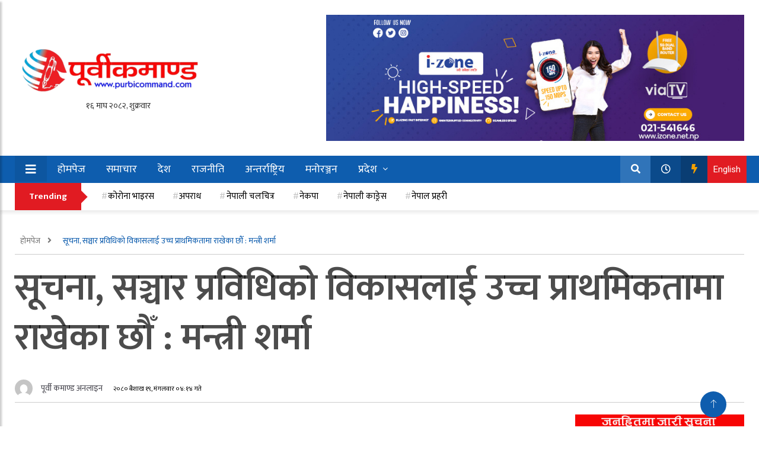

--- FILE ---
content_type: text/html; charset=UTF-8
request_url: https://www.purbicommand.com/headline/25376/
body_size: 25458
content:
<!doctype html>
<html lang="en-US" xmlns:og="http://opengraphprotocol.org/schema/" xmlns:fb="http://www.facebook.com/2008/fbml">
	<head>
	    <!-- Google Tag Manager -->
<script>(function(w,d,s,l,i){w[l]=w[l]||[];w[l].push({'gtm.start':
new Date().getTime(),event:'gtm.js'});var f=d.getElementsByTagName(s)[0],
j=d.createElement(s),dl=l!='dataLayer'?'&l='+l:'';j.async=true;j.src=
'https://www.googletagmanager.com/gtm.js?id='+i+dl;f.parentNode.insertBefore(j,f);
})(window,document,'script','dataLayer','GTM-KM78PLD');</script>
<!-- End Google Tag Manager -->
	    
	    
		<meta charset="UTF-8">
		
		<meta name="description" content="News Website">
		
		<meta charset="UTF-8">
        <meta name="viewport" content="width=device-width, initial-scale=1">
        
		<meta http-equiv="X-UA-Compatible" content="IE=edge">
		<meta name="yandex-verification" content="055c4947837f61b0" />
				
		<!-- Global Font -->
		<link href="https://fonts.googleapis.com/css?family=Roboto:400,600,700" rel="stylesheet">

		<!-- Nepali Fonts -->
		<link href="https://fonts.googleapis.com/css?family=Niramit" rel="stylesheet">
		<link rel='stylesheet' id='custom-google-fonts-css'  href='https://fonts.googleapis.com/css?family=Ek+Mukta:400,500,600,700,800' type='text/css' media='all' />
		<link rel='stylesheet' id='custom-google-fonts-css'  href='https://fonts.googleapis.com/css?family=Mukta:400,500,600,700,800' type='text/css' media='all' />

		<!-- CSS ================================================== -->
		
		<!-- Bootstrap -->
		<link rel="stylesheet" href="https://www.purbicommand.com/wp-content/themes/News/assets/css/bootstrap.min.css">
		
		<!-- IconFont -->
		<link rel="stylesheet" href="https://www.purbicommand.com/wp-content/themes/News/assets/css/iconfonts.css">
		<!-- FontAwesome -->
		<link rel="stylesheet" href="https://www.purbicommand.com/wp-content/themes/News/assets/css/font-awesome.min.css">
		<!-- Owl Carousel -->
		<link rel="stylesheet" href="https://www.purbicommand.com/wp-content/themes/News/assets/css/owl.carousel.min.css">
		<link rel="stylesheet" href="https://www.purbicommand.com/wp-content/themes/News/assets/css/owl.theme.default.min.css">
		<!-- magnific -->
		<link rel="stylesheet" href="https://www.purbicommand.com/wp-content/themes/News/assets/css/magnific-popup.css">

		
		<link rel="stylesheet" href="https://www.purbicommand.com/wp-content/themes/News/assets/css/animate.css">

		<!-- Template styles-->
		<link rel="stylesheet" href="https://www.purbicommand.com/wp-content/themes/News/assets/css/style.css">
		<!-- Responsive styles-->
		<link rel="stylesheet" href="https://www.purbicommand.com/wp-content/themes/News/assets/css/responsive.css">
		
		<!-- Colorbox -->
		<link rel="stylesheet" href="https://www.purbicommand.com/wp-content/themes/News/assets/css/colorbox.css">

		<!-- HTML5 shim, for IE6-8 support of HTML5 elements. All other JS at the end of file. -->
		<!--[if lt IE 9]>
		  <script src="https://www.purbicommand.com/wp-content/themes/News/assets/js/html5shiv.js"></script>
		  <script src="https://www.purbicommand.com/wp-content/themes/News/assets/js/respond.min.js"></script>
		<![endif]-->
   
		
		<meta name='robots' content='index, follow, max-image-preview:large, max-snippet:-1, max-video-preview:-1' />

	<!-- This site is optimized with the Yoast SEO plugin v22.0 - https://yoast.com/wordpress/plugins/seo/ -->
	<title>सूचना, सञ्चार प्रविधिको विकासलाई उच्च प्राथमिकतामा राखेका छौँ : मन्त्री शर्मा &#8212; Purbicommand</title>
	<link rel="canonical" href="https://www.purbicommand.com/headline/25376/" />
	<meta property="og:locale" content="en_US" />
	<meta property="og:type" content="article" />
	<meta property="og:title" content="सूचना, सञ्चार प्रविधिको विकासलाई उच्च प्राथमिकतामा राखेका छौँ : मन्त्री शर्मा &#8212; Purbicommand" />
	<meta property="og:description" content="‘सुरक्षित सूचना प्रविधि, सुशासन र समृद्धि’ भन्ने मूल नाराका साथ आज राष्ट्रिय सूचना तथा सञ्चार प्रविधि दिवस (आइसिटी डे) मनाइँदैछ । हरेक वर्षको मे २ [&hellip;]" />
	<meta property="og:url" content="https://www.purbicommand.com/headline/25376/" />
	<meta property="og:site_name" content="Purbicommand" />
	<meta property="article:publisher" content="https://facebook.com/purbicommand" />
	<meta property="article:published_time" content="2023-05-02T04:14:23+00:00" />
	<meta property="og:image" content="https://www.purbicommand.com/wp-content/uploads/2022/02/rekha-sharma.png" />
	<meta property="og:image:width" content="588" />
	<meta property="og:image:height" content="480" />
	<meta property="og:image:type" content="image/png" />
	<meta name="author" content="पूर्वी कमाण्ड अनलाइन" />
	<meta name="twitter:card" content="summary_large_image" />
	<meta name="twitter:label1" content="Written by" />
	<meta name="twitter:data1" content="पूर्वी कमाण्ड अनलाइन" />
	<script type="application/ld+json" class="yoast-schema-graph">{"@context":"https://schema.org","@graph":[{"@type":"Article","@id":"https://www.purbicommand.com/headline/25376/#article","isPartOf":{"@id":"https://www.purbicommand.com/headline/25376/"},"author":{"name":"पूर्वी कमाण्ड अनलाइन","@id":"https://www.purbicommand.com/#/schema/person/9a0cf8d8fcc37593d9762058aed0b690"},"headline":"सूचना, सञ्चार प्रविधिको विकासलाई उच्च प्राथमिकतामा राखेका छौँ : मन्त्री शर्मा","datePublished":"2023-05-02T04:14:23+00:00","dateModified":"2023-05-02T04:14:23+00:00","mainEntityOfPage":{"@id":"https://www.purbicommand.com/headline/25376/"},"wordCount":10,"commentCount":0,"publisher":{"@id":"https://www.purbicommand.com/#organization"},"image":{"@id":"https://www.purbicommand.com/headline/25376/#primaryimage"},"thumbnailUrl":"https://www.purbicommand.com/wp-content/uploads/2022/02/rekha-sharma.png","articleSection":["अन्तर्वार्ता","समाचार","हेडलाइन"],"inLanguage":"en-US","potentialAction":[{"@type":"CommentAction","name":"Comment","target":["https://www.purbicommand.com/headline/25376/#respond"]}]},{"@type":"WebPage","@id":"https://www.purbicommand.com/headline/25376/","url":"https://www.purbicommand.com/headline/25376/","name":"सूचना, सञ्चार प्रविधिको विकासलाई उच्च प्राथमिकतामा राखेका छौँ : मन्त्री शर्मा &#8212; Purbicommand","isPartOf":{"@id":"https://www.purbicommand.com/#website"},"primaryImageOfPage":{"@id":"https://www.purbicommand.com/headline/25376/#primaryimage"},"image":{"@id":"https://www.purbicommand.com/headline/25376/#primaryimage"},"thumbnailUrl":"https://www.purbicommand.com/wp-content/uploads/2022/02/rekha-sharma.png","datePublished":"2023-05-02T04:14:23+00:00","dateModified":"2023-05-02T04:14:23+00:00","breadcrumb":{"@id":"https://www.purbicommand.com/headline/25376/#breadcrumb"},"inLanguage":"en-US","potentialAction":[{"@type":"ReadAction","target":["https://www.purbicommand.com/headline/25376/"]}]},{"@type":"ImageObject","inLanguage":"en-US","@id":"https://www.purbicommand.com/headline/25376/#primaryimage","url":"https://www.purbicommand.com/wp-content/uploads/2022/02/rekha-sharma.png","contentUrl":"https://www.purbicommand.com/wp-content/uploads/2022/02/rekha-sharma.png","width":588,"height":480},{"@type":"BreadcrumbList","@id":"https://www.purbicommand.com/headline/25376/#breadcrumb","itemListElement":[{"@type":"ListItem","position":1,"name":"Home","item":"https://www.purbicommand.com/"},{"@type":"ListItem","position":2,"name":"सूचना, सञ्चार प्रविधिको विकासलाई उच्च प्राथमिकतामा राखेका छौँ : मन्त्री शर्मा"}]},{"@type":"WebSite","@id":"https://www.purbicommand.com/#website","url":"https://www.purbicommand.com/","name":"Purbicommand","description":"News Website","publisher":{"@id":"https://www.purbicommand.com/#organization"},"potentialAction":[{"@type":"SearchAction","target":{"@type":"EntryPoint","urlTemplate":"https://www.purbicommand.com/?s={search_term_string}"},"query-input":"required name=search_term_string"}],"inLanguage":"en-US"},{"@type":"Organization","@id":"https://www.purbicommand.com/#organization","name":"Purbi Command","url":"https://www.purbicommand.com/","logo":{"@type":"ImageObject","inLanguage":"en-US","@id":"https://www.purbicommand.com/#/schema/logo/image/","url":"https://www.purbicommand.com/wp-content/uploads/2020/08/download.png","contentUrl":"https://www.purbicommand.com/wp-content/uploads/2020/08/download.png","width":364,"height":138,"caption":"Purbi Command"},"image":{"@id":"https://www.purbicommand.com/#/schema/logo/image/"},"sameAs":["https://facebook.com/purbicommand"]},{"@type":"Person","@id":"https://www.purbicommand.com/#/schema/person/9a0cf8d8fcc37593d9762058aed0b690","name":"पूर्वी कमाण्ड अनलाइन","image":{"@type":"ImageObject","inLanguage":"en-US","@id":"https://www.purbicommand.com/#/schema/person/image/","url":"https://secure.gravatar.com/avatar/e96e494b32a3ecad6db7de131271b5dc?s=96&d=mm&r=g","contentUrl":"https://secure.gravatar.com/avatar/e96e494b32a3ecad6db7de131271b5dc?s=96&d=mm&r=g","caption":"पूर्वी कमाण्ड अनलाइन"},"sameAs":["https://www.purbicommand.com"],"url":"https://www.purbicommand.com/author/purbicommand/"}]}</script>
	<!-- / Yoast SEO plugin. -->


<link rel='dns-prefetch' href='//platform-api.sharethis.com' />
<link rel='dns-prefetch' href='//www.googletagmanager.com' />
<link rel="alternate" type="application/rss+xml" title="Purbicommand &raquo; सूचना, सञ्चार प्रविधिको विकासलाई उच्च प्राथमिकतामा राखेका छौँ : मन्त्री शर्मा Comments Feed" href="https://www.purbicommand.com/headline/25376/feed/" />
<meta property="fb:app_id" content="" /><meta property="og:title" content="सूचना, सञ्चार प्रविधिको विकासलाई उच्च प्राथमिकतामा राखेका छौँ : मन्त्री शर्मा"/><meta property="og:type" content="article"/><meta property="og:url" content="https://www.purbicommand.com/headline/25376/"/><meta property="og:site_name" content="Your Site NAME Goes HERE"/><meta property="og:image" content="https://www.purbicommand.com/wp-content/uploads/2022/02/rekha-sharma-300x245.png"/>
<script type="text/javascript">
/* <![CDATA[ */
window._wpemojiSettings = {"baseUrl":"https:\/\/s.w.org\/images\/core\/emoji\/14.0.0\/72x72\/","ext":".png","svgUrl":"https:\/\/s.w.org\/images\/core\/emoji\/14.0.0\/svg\/","svgExt":".svg","source":{"concatemoji":"https:\/\/www.purbicommand.com\/wp-includes\/js\/wp-emoji-release.min.js?ver=6d7c5a1927ae27dcd3e4c22187998c21"}};
/*! This file is auto-generated */
!function(i,n){var o,s,e;function c(e){try{var t={supportTests:e,timestamp:(new Date).valueOf()};sessionStorage.setItem(o,JSON.stringify(t))}catch(e){}}function p(e,t,n){e.clearRect(0,0,e.canvas.width,e.canvas.height),e.fillText(t,0,0);var t=new Uint32Array(e.getImageData(0,0,e.canvas.width,e.canvas.height).data),r=(e.clearRect(0,0,e.canvas.width,e.canvas.height),e.fillText(n,0,0),new Uint32Array(e.getImageData(0,0,e.canvas.width,e.canvas.height).data));return t.every(function(e,t){return e===r[t]})}function u(e,t,n){switch(t){case"flag":return n(e,"\ud83c\udff3\ufe0f\u200d\u26a7\ufe0f","\ud83c\udff3\ufe0f\u200b\u26a7\ufe0f")?!1:!n(e,"\ud83c\uddfa\ud83c\uddf3","\ud83c\uddfa\u200b\ud83c\uddf3")&&!n(e,"\ud83c\udff4\udb40\udc67\udb40\udc62\udb40\udc65\udb40\udc6e\udb40\udc67\udb40\udc7f","\ud83c\udff4\u200b\udb40\udc67\u200b\udb40\udc62\u200b\udb40\udc65\u200b\udb40\udc6e\u200b\udb40\udc67\u200b\udb40\udc7f");case"emoji":return!n(e,"\ud83e\udef1\ud83c\udffb\u200d\ud83e\udef2\ud83c\udfff","\ud83e\udef1\ud83c\udffb\u200b\ud83e\udef2\ud83c\udfff")}return!1}function f(e,t,n){var r="undefined"!=typeof WorkerGlobalScope&&self instanceof WorkerGlobalScope?new OffscreenCanvas(300,150):i.createElement("canvas"),a=r.getContext("2d",{willReadFrequently:!0}),o=(a.textBaseline="top",a.font="600 32px Arial",{});return e.forEach(function(e){o[e]=t(a,e,n)}),o}function t(e){var t=i.createElement("script");t.src=e,t.defer=!0,i.head.appendChild(t)}"undefined"!=typeof Promise&&(o="wpEmojiSettingsSupports",s=["flag","emoji"],n.supports={everything:!0,everythingExceptFlag:!0},e=new Promise(function(e){i.addEventListener("DOMContentLoaded",e,{once:!0})}),new Promise(function(t){var n=function(){try{var e=JSON.parse(sessionStorage.getItem(o));if("object"==typeof e&&"number"==typeof e.timestamp&&(new Date).valueOf()<e.timestamp+604800&&"object"==typeof e.supportTests)return e.supportTests}catch(e){}return null}();if(!n){if("undefined"!=typeof Worker&&"undefined"!=typeof OffscreenCanvas&&"undefined"!=typeof URL&&URL.createObjectURL&&"undefined"!=typeof Blob)try{var e="postMessage("+f.toString()+"("+[JSON.stringify(s),u.toString(),p.toString()].join(",")+"));",r=new Blob([e],{type:"text/javascript"}),a=new Worker(URL.createObjectURL(r),{name:"wpTestEmojiSupports"});return void(a.onmessage=function(e){c(n=e.data),a.terminate(),t(n)})}catch(e){}c(n=f(s,u,p))}t(n)}).then(function(e){for(var t in e)n.supports[t]=e[t],n.supports.everything=n.supports.everything&&n.supports[t],"flag"!==t&&(n.supports.everythingExceptFlag=n.supports.everythingExceptFlag&&n.supports[t]);n.supports.everythingExceptFlag=n.supports.everythingExceptFlag&&!n.supports.flag,n.DOMReady=!1,n.readyCallback=function(){n.DOMReady=!0}}).then(function(){return e}).then(function(){var e;n.supports.everything||(n.readyCallback(),(e=n.source||{}).concatemoji?t(e.concatemoji):e.wpemoji&&e.twemoji&&(t(e.twemoji),t(e.wpemoji)))}))}((window,document),window._wpemojiSettings);
/* ]]> */
</script>
<style id='wp-emoji-styles-inline-css' type='text/css'>

	img.wp-smiley, img.emoji {
		display: inline !important;
		border: none !important;
		box-shadow: none !important;
		height: 1em !important;
		width: 1em !important;
		margin: 0 0.07em !important;
		vertical-align: -0.1em !important;
		background: none !important;
		padding: 0 !important;
	}
</style>
<link rel='stylesheet' id='wp-block-library-css' href='https://www.purbicommand.com/wp-includes/css/dist/block-library/style.min.css?ver=6d7c5a1927ae27dcd3e4c22187998c21' type='text/css' media='all' />
<style id='classic-theme-styles-inline-css' type='text/css'>
/*! This file is auto-generated */
.wp-block-button__link{color:#fff;background-color:#32373c;border-radius:9999px;box-shadow:none;text-decoration:none;padding:calc(.667em + 2px) calc(1.333em + 2px);font-size:1.125em}.wp-block-file__button{background:#32373c;color:#fff;text-decoration:none}
</style>
<style id='global-styles-inline-css' type='text/css'>
body{--wp--preset--color--black: #000000;--wp--preset--color--cyan-bluish-gray: #abb8c3;--wp--preset--color--white: #ffffff;--wp--preset--color--pale-pink: #f78da7;--wp--preset--color--vivid-red: #cf2e2e;--wp--preset--color--luminous-vivid-orange: #ff6900;--wp--preset--color--luminous-vivid-amber: #fcb900;--wp--preset--color--light-green-cyan: #7bdcb5;--wp--preset--color--vivid-green-cyan: #00d084;--wp--preset--color--pale-cyan-blue: #8ed1fc;--wp--preset--color--vivid-cyan-blue: #0693e3;--wp--preset--color--vivid-purple: #9b51e0;--wp--preset--gradient--vivid-cyan-blue-to-vivid-purple: linear-gradient(135deg,rgba(6,147,227,1) 0%,rgb(155,81,224) 100%);--wp--preset--gradient--light-green-cyan-to-vivid-green-cyan: linear-gradient(135deg,rgb(122,220,180) 0%,rgb(0,208,130) 100%);--wp--preset--gradient--luminous-vivid-amber-to-luminous-vivid-orange: linear-gradient(135deg,rgba(252,185,0,1) 0%,rgba(255,105,0,1) 100%);--wp--preset--gradient--luminous-vivid-orange-to-vivid-red: linear-gradient(135deg,rgba(255,105,0,1) 0%,rgb(207,46,46) 100%);--wp--preset--gradient--very-light-gray-to-cyan-bluish-gray: linear-gradient(135deg,rgb(238,238,238) 0%,rgb(169,184,195) 100%);--wp--preset--gradient--cool-to-warm-spectrum: linear-gradient(135deg,rgb(74,234,220) 0%,rgb(151,120,209) 20%,rgb(207,42,186) 40%,rgb(238,44,130) 60%,rgb(251,105,98) 80%,rgb(254,248,76) 100%);--wp--preset--gradient--blush-light-purple: linear-gradient(135deg,rgb(255,206,236) 0%,rgb(152,150,240) 100%);--wp--preset--gradient--blush-bordeaux: linear-gradient(135deg,rgb(254,205,165) 0%,rgb(254,45,45) 50%,rgb(107,0,62) 100%);--wp--preset--gradient--luminous-dusk: linear-gradient(135deg,rgb(255,203,112) 0%,rgb(199,81,192) 50%,rgb(65,88,208) 100%);--wp--preset--gradient--pale-ocean: linear-gradient(135deg,rgb(255,245,203) 0%,rgb(182,227,212) 50%,rgb(51,167,181) 100%);--wp--preset--gradient--electric-grass: linear-gradient(135deg,rgb(202,248,128) 0%,rgb(113,206,126) 100%);--wp--preset--gradient--midnight: linear-gradient(135deg,rgb(2,3,129) 0%,rgb(40,116,252) 100%);--wp--preset--font-size--small: 13px;--wp--preset--font-size--medium: 20px;--wp--preset--font-size--large: 36px;--wp--preset--font-size--x-large: 42px;--wp--preset--spacing--20: 0.44rem;--wp--preset--spacing--30: 0.67rem;--wp--preset--spacing--40: 1rem;--wp--preset--spacing--50: 1.5rem;--wp--preset--spacing--60: 2.25rem;--wp--preset--spacing--70: 3.38rem;--wp--preset--spacing--80: 5.06rem;--wp--preset--shadow--natural: 6px 6px 9px rgba(0, 0, 0, 0.2);--wp--preset--shadow--deep: 12px 12px 50px rgba(0, 0, 0, 0.4);--wp--preset--shadow--sharp: 6px 6px 0px rgba(0, 0, 0, 0.2);--wp--preset--shadow--outlined: 6px 6px 0px -3px rgba(255, 255, 255, 1), 6px 6px rgba(0, 0, 0, 1);--wp--preset--shadow--crisp: 6px 6px 0px rgba(0, 0, 0, 1);}:where(.is-layout-flex){gap: 0.5em;}:where(.is-layout-grid){gap: 0.5em;}body .is-layout-flow > .alignleft{float: left;margin-inline-start: 0;margin-inline-end: 2em;}body .is-layout-flow > .alignright{float: right;margin-inline-start: 2em;margin-inline-end: 0;}body .is-layout-flow > .aligncenter{margin-left: auto !important;margin-right: auto !important;}body .is-layout-constrained > .alignleft{float: left;margin-inline-start: 0;margin-inline-end: 2em;}body .is-layout-constrained > .alignright{float: right;margin-inline-start: 2em;margin-inline-end: 0;}body .is-layout-constrained > .aligncenter{margin-left: auto !important;margin-right: auto !important;}body .is-layout-constrained > :where(:not(.alignleft):not(.alignright):not(.alignfull)){max-width: var(--wp--style--global--content-size);margin-left: auto !important;margin-right: auto !important;}body .is-layout-constrained > .alignwide{max-width: var(--wp--style--global--wide-size);}body .is-layout-flex{display: flex;}body .is-layout-flex{flex-wrap: wrap;align-items: center;}body .is-layout-flex > *{margin: 0;}body .is-layout-grid{display: grid;}body .is-layout-grid > *{margin: 0;}:where(.wp-block-columns.is-layout-flex){gap: 2em;}:where(.wp-block-columns.is-layout-grid){gap: 2em;}:where(.wp-block-post-template.is-layout-flex){gap: 1.25em;}:where(.wp-block-post-template.is-layout-grid){gap: 1.25em;}.has-black-color{color: var(--wp--preset--color--black) !important;}.has-cyan-bluish-gray-color{color: var(--wp--preset--color--cyan-bluish-gray) !important;}.has-white-color{color: var(--wp--preset--color--white) !important;}.has-pale-pink-color{color: var(--wp--preset--color--pale-pink) !important;}.has-vivid-red-color{color: var(--wp--preset--color--vivid-red) !important;}.has-luminous-vivid-orange-color{color: var(--wp--preset--color--luminous-vivid-orange) !important;}.has-luminous-vivid-amber-color{color: var(--wp--preset--color--luminous-vivid-amber) !important;}.has-light-green-cyan-color{color: var(--wp--preset--color--light-green-cyan) !important;}.has-vivid-green-cyan-color{color: var(--wp--preset--color--vivid-green-cyan) !important;}.has-pale-cyan-blue-color{color: var(--wp--preset--color--pale-cyan-blue) !important;}.has-vivid-cyan-blue-color{color: var(--wp--preset--color--vivid-cyan-blue) !important;}.has-vivid-purple-color{color: var(--wp--preset--color--vivid-purple) !important;}.has-black-background-color{background-color: var(--wp--preset--color--black) !important;}.has-cyan-bluish-gray-background-color{background-color: var(--wp--preset--color--cyan-bluish-gray) !important;}.has-white-background-color{background-color: var(--wp--preset--color--white) !important;}.has-pale-pink-background-color{background-color: var(--wp--preset--color--pale-pink) !important;}.has-vivid-red-background-color{background-color: var(--wp--preset--color--vivid-red) !important;}.has-luminous-vivid-orange-background-color{background-color: var(--wp--preset--color--luminous-vivid-orange) !important;}.has-luminous-vivid-amber-background-color{background-color: var(--wp--preset--color--luminous-vivid-amber) !important;}.has-light-green-cyan-background-color{background-color: var(--wp--preset--color--light-green-cyan) !important;}.has-vivid-green-cyan-background-color{background-color: var(--wp--preset--color--vivid-green-cyan) !important;}.has-pale-cyan-blue-background-color{background-color: var(--wp--preset--color--pale-cyan-blue) !important;}.has-vivid-cyan-blue-background-color{background-color: var(--wp--preset--color--vivid-cyan-blue) !important;}.has-vivid-purple-background-color{background-color: var(--wp--preset--color--vivid-purple) !important;}.has-black-border-color{border-color: var(--wp--preset--color--black) !important;}.has-cyan-bluish-gray-border-color{border-color: var(--wp--preset--color--cyan-bluish-gray) !important;}.has-white-border-color{border-color: var(--wp--preset--color--white) !important;}.has-pale-pink-border-color{border-color: var(--wp--preset--color--pale-pink) !important;}.has-vivid-red-border-color{border-color: var(--wp--preset--color--vivid-red) !important;}.has-luminous-vivid-orange-border-color{border-color: var(--wp--preset--color--luminous-vivid-orange) !important;}.has-luminous-vivid-amber-border-color{border-color: var(--wp--preset--color--luminous-vivid-amber) !important;}.has-light-green-cyan-border-color{border-color: var(--wp--preset--color--light-green-cyan) !important;}.has-vivid-green-cyan-border-color{border-color: var(--wp--preset--color--vivid-green-cyan) !important;}.has-pale-cyan-blue-border-color{border-color: var(--wp--preset--color--pale-cyan-blue) !important;}.has-vivid-cyan-blue-border-color{border-color: var(--wp--preset--color--vivid-cyan-blue) !important;}.has-vivid-purple-border-color{border-color: var(--wp--preset--color--vivid-purple) !important;}.has-vivid-cyan-blue-to-vivid-purple-gradient-background{background: var(--wp--preset--gradient--vivid-cyan-blue-to-vivid-purple) !important;}.has-light-green-cyan-to-vivid-green-cyan-gradient-background{background: var(--wp--preset--gradient--light-green-cyan-to-vivid-green-cyan) !important;}.has-luminous-vivid-amber-to-luminous-vivid-orange-gradient-background{background: var(--wp--preset--gradient--luminous-vivid-amber-to-luminous-vivid-orange) !important;}.has-luminous-vivid-orange-to-vivid-red-gradient-background{background: var(--wp--preset--gradient--luminous-vivid-orange-to-vivid-red) !important;}.has-very-light-gray-to-cyan-bluish-gray-gradient-background{background: var(--wp--preset--gradient--very-light-gray-to-cyan-bluish-gray) !important;}.has-cool-to-warm-spectrum-gradient-background{background: var(--wp--preset--gradient--cool-to-warm-spectrum) !important;}.has-blush-light-purple-gradient-background{background: var(--wp--preset--gradient--blush-light-purple) !important;}.has-blush-bordeaux-gradient-background{background: var(--wp--preset--gradient--blush-bordeaux) !important;}.has-luminous-dusk-gradient-background{background: var(--wp--preset--gradient--luminous-dusk) !important;}.has-pale-ocean-gradient-background{background: var(--wp--preset--gradient--pale-ocean) !important;}.has-electric-grass-gradient-background{background: var(--wp--preset--gradient--electric-grass) !important;}.has-midnight-gradient-background{background: var(--wp--preset--gradient--midnight) !important;}.has-small-font-size{font-size: var(--wp--preset--font-size--small) !important;}.has-medium-font-size{font-size: var(--wp--preset--font-size--medium) !important;}.has-large-font-size{font-size: var(--wp--preset--font-size--large) !important;}.has-x-large-font-size{font-size: var(--wp--preset--font-size--x-large) !important;}
.wp-block-navigation a:where(:not(.wp-element-button)){color: inherit;}
:where(.wp-block-post-template.is-layout-flex){gap: 1.25em;}:where(.wp-block-post-template.is-layout-grid){gap: 1.25em;}
:where(.wp-block-columns.is-layout-flex){gap: 2em;}:where(.wp-block-columns.is-layout-grid){gap: 2em;}
.wp-block-pullquote{font-size: 1.5em;line-height: 1.6;}
</style>
<link rel='stylesheet' id='share-this-share-buttons-sticky-css' href='https://www.purbicommand.com/wp-content/plugins/sharethis-share-buttons/css/mu-style.css?ver=1704519035' type='text/css' media='all' />
<link rel='stylesheet' id='wpac-css-css' href='https://www.purbicommand.com/wp-content/plugins/wpac-like-system/assets/css/front-end.css?ver=6d7c5a1927ae27dcd3e4c22187998c21' type='text/css' media='all' />
<link rel='stylesheet' id='font-awesome-css' href='https://www.purbicommand.com/wp-content/plugins/wpac-like-system/assets/font-awesome/css/all.min.css' type='text/css' media='all' />
<link rel='stylesheet' id='font-awesome-v4-css' href='https://www.purbicommand.com/wp-content/plugins/wpac-like-system/assets/font-awesome/css/v4-shims.min.css' type='text/css' media='all' />
<script type="text/javascript" async src="https://www.purbicommand.com/wp-content/plugins/burst-statistics/helpers/timeme/timeme.min.js?ver=1.5.5.1" id="burst-timeme-js"></script>
<script type="text/javascript" src="https://www.purbicommand.com/wp-includes/js/dist/vendor/wp-polyfill-inert.min.js?ver=3.1.2" id="wp-polyfill-inert-js"></script>
<script type="text/javascript" src="https://www.purbicommand.com/wp-includes/js/dist/vendor/regenerator-runtime.min.js?ver=0.14.0" id="regenerator-runtime-js"></script>
<script type="text/javascript" src="https://www.purbicommand.com/wp-includes/js/dist/vendor/wp-polyfill.min.js?ver=3.15.0" id="wp-polyfill-js"></script>
<script type="text/javascript" src="https://www.purbicommand.com/wp-includes/js/dist/hooks.min.js?ver=c6aec9a8d4e5a5d543a1" id="wp-hooks-js"></script>
<script type="text/javascript" src="https://www.purbicommand.com/wp-includes/js/dist/i18n.min.js?ver=7701b0c3857f914212ef" id="wp-i18n-js"></script>
<script type="text/javascript" id="wp-i18n-js-after">
/* <![CDATA[ */
wp.i18n.setLocaleData( { 'text direction\u0004ltr': [ 'ltr' ] } );
/* ]]> */
</script>
<script type="text/javascript" src="https://www.purbicommand.com/wp-includes/js/dist/url.min.js?ver=b4979979018b684be209" id="wp-url-js"></script>
<script type="text/javascript" src="https://www.purbicommand.com/wp-includes/js/dist/api-fetch.min.js?ver=0fa4dabf8bf2c7adf21a" id="wp-api-fetch-js"></script>
<script type="text/javascript" id="wp-api-fetch-js-after">
/* <![CDATA[ */
wp.apiFetch.use( wp.apiFetch.createRootURLMiddleware( "https://www.purbicommand.com/wp-json/" ) );
wp.apiFetch.nonceMiddleware = wp.apiFetch.createNonceMiddleware( "dc7252f9a3" );
wp.apiFetch.use( wp.apiFetch.nonceMiddleware );
wp.apiFetch.use( wp.apiFetch.mediaUploadMiddleware );
wp.apiFetch.nonceEndpoint = "https://www.purbicommand.com/wp-admin/admin-ajax.php?action=rest-nonce";
/* ]]> */
</script>
<script type="text/javascript" id="burst-js-extra">
/* <![CDATA[ */
var burst = {"url":"https:\/\/www.purbicommand.com\/wp-content\/plugins\/burst-statistics\/endpoint.php","page_id":"25376","cookie_retention_days":"30","beacon_url":"https:\/\/www.purbicommand.com\/wp-content\/plugins\/burst-statistics\/endpoint.php","options":{"beacon_enabled":0,"enable_cookieless_tracking":0,"enable_turbo_mode":0,"do_not_track":0},"goals":[],"goals_script_url":"https:\/\/www.purbicommand.com\/wp-content\/plugins\/burst-statistics\/\/assets\/js\/build\/burst-goals.js?v=1.5.5.1"};
/* ]]> */
</script>
<script type="text/javascript" async src="https://www.purbicommand.com/wp-content/plugins/burst-statistics/assets/js/build/burst.min.js?ver=1.5.5.1" id="burst-js"></script>
<script type="text/javascript" src="//platform-api.sharethis.com/js/sharethis.js?ver=2.2.0#property=605b9544b655eb0012793792&amp;product=inline-buttons&amp;source=sharethis-share-buttons-wordpress" id="share-this-share-buttons-mu-js"></script>
<script type="text/javascript" src="https://www.purbicommand.com/wp-includes/js/jquery/jquery.min.js?ver=3.7.1" id="jquery-core-js"></script>
<script type="text/javascript" src="https://www.purbicommand.com/wp-includes/js/jquery/jquery-migrate.min.js?ver=3.4.1" id="jquery-migrate-js"></script>
<script type="text/javascript" id="wpac-ajax-js-extra">
/* <![CDATA[ */
var wpac_ajax_url = {"ajax_url":"https:\/\/www.purbicommand.com\/wp-admin\/admin-ajax.php","user_id":"0","user_ip":"52.14.7.240"};
/* ]]> */
</script>
<script type="text/javascript" src="https://www.purbicommand.com/wp-content/plugins/wpac-like-system/assets/js/ajax.js?ver=6d7c5a1927ae27dcd3e4c22187998c21" id="wpac-ajax-js"></script>
<script type="text/javascript" src="https://www.purbicommand.com/wp-content/plugins/wpac-like-system/assets/js/frontend.js?ver=6d7c5a1927ae27dcd3e4c22187998c21" id="wpac-frontend-ajax-js"></script>

<!-- Google Analytics snippet added by Site Kit -->
<script type="text/javascript" src="https://www.googletagmanager.com/gtag/js?id=G-S3QX6DRTR1" id="google_gtagjs-js" async></script>
<script type="text/javascript" id="google_gtagjs-js-after">
/* <![CDATA[ */
window.dataLayer = window.dataLayer || [];function gtag(){dataLayer.push(arguments);}
gtag('set', 'linker', {"domains":["www.purbicommand.com"]} );
gtag("js", new Date());
gtag("set", "developer_id.dZTNiMT", true);
gtag("config", "G-S3QX6DRTR1");
/* ]]> */
</script>

<!-- End Google Analytics snippet added by Site Kit -->
<link rel="https://api.w.org/" href="https://www.purbicommand.com/wp-json/" /><link rel="alternate" type="application/json" href="https://www.purbicommand.com/wp-json/wp/v2/posts/25376" /><link rel="EditURI" type="application/rsd+xml" title="RSD" href="https://www.purbicommand.com/xmlrpc.php?rsd" />
<link rel="alternate" type="application/json+oembed" href="https://www.purbicommand.com/wp-json/oembed/1.0/embed?url=https%3A%2F%2Fwww.purbicommand.com%2Fheadline%2F25376%2F" />
<link rel="alternate" type="text/xml+oembed" href="https://www.purbicommand.com/wp-json/oembed/1.0/embed?url=https%3A%2F%2Fwww.purbicommand.com%2Fheadline%2F25376%2F&#038;format=xml" />
<meta name="generator" content="Site Kit by Google 1.120.0" /><link rel="icon" href="https://www.purbicommand.com/wp-content/uploads/2020/08/cropped-download-1-32x32.png" sizes="32x32" />
<link rel="icon" href="https://www.purbicommand.com/wp-content/uploads/2020/08/cropped-download-1-192x192.png" sizes="192x192" />
<link rel="apple-touch-icon" href="https://www.purbicommand.com/wp-content/uploads/2020/08/cropped-download-1-180x180.png" />
<meta name="msapplication-TileImage" content="https://www.purbicommand.com/wp-content/uploads/2020/08/cropped-download-1-270x270.png" />
	</head>
<body data-rsssl=1 id="main-body">
    <!-- Google Tag Manager (noscript) -->
<noscript><iframe src="https://www.googletagmanager.com/ns.html?id=GTM-KM78PLD"
height="0" width="0" style="display:none;visibility:hidden"></iframe></noscript>
<!-- End Google Tag Manager (noscript) -->
    
    
    
			
		<!-- Header start -->
	<header id="header" class="header">
		<div class="container">
			<div class="row align-items-center justify-content-between">
				<div class="col-md-3 col-sm-12">
					<div class="logo">
						<a href="https://www.purbicommand.com/" class="custom-logo-link" rel="home"><img width="350" height="101" src="https://www.purbicommand.com/wp-content/uploads/2024/01/received_722606752766666-e1704518845689.png" class="custom-logo" alt="Purbicommand" decoding="async" /></a>                        	<div class="date"> <iframe scrolling="no" border="0" frameborder="0" marginwidth="0" marginheight="0" allowtransparency="true" src="https://www.ashesh.com.np/linknepali-time.php?dwn=only&font_color=333333&font_size=14&bikram_sambat=0&format=dmyw&api=962173k280" width="165" height="22"></iframe>     </div>
					
                        
						
					</div>
				</div><!-- logo col end -->

				<div class="col-md-7 col-sm-12 header-right">
					<div class="top__header__ads">

												<div><img width="820" height="248" src="https://www.purbicommand.com/wp-content/uploads/2024/07/uuu.jpg" class="image wp-image-35072  attachment-full size-full" alt="" style="max-width: 100%; height: auto;" decoding="async" fetchpriority="high" srcset="https://www.purbicommand.com/wp-content/uploads/2024/07/uuu.jpg 820w, https://www.purbicommand.com/wp-content/uploads/2024/07/uuu-300x91.jpg 300w, https://www.purbicommand.com/wp-content/uploads/2024/07/uuu-768x232.jpg 768w" sizes="(max-width: 820px) 100vw, 820px" /></div>												
					</div>
				</div><!-- header right end -->
			</div><!-- Row end -->
		</div><!-- Logo and banner area end -->
	</header><!--/ Header end -->

	
	<nav class="header__nav">
		<div class="container">
			<div class="nav__wrap">
			<div class="cl-lg-12">
			<div class="row">
				<div class="left__ col-lg-8 col-md-7 col-sm-3 col-xs-2">
				<div class="sticky__logo hide float-left">
					<a href="" class=""> <img src="https://www.purbicommand.com/wp-content/uploads/2020/08/Untitled-1-copy-1.jpg" /> </a>
					<span class="date__note">
					     <iframe scrolling="no" border="0" frameborder="0" marginwidth="0" marginheight="0" allowtransparency="true" src="https://www.ashesh.com.np/linknepali-time.php?dwn=only&font_color=fff&font_size=14&bikram_sambat=0&format=dmyw&api=962173k280" width="165" height="22"></iframe>   </span>
				</div>
					<a class="sidebar__collapse float-left" id="sidebarCollapse"> 
						<i class="fa fa-bars" style=" color: #FFF; position: relative; top: 2px; "> </i> 
						<!-- <svg width="30" height="30" viewBox="0 0 20 20" xmlns="http://www.w3.org/2000/svg" data-svg="menu" style="fill: white;"><rect x="2" y="4" width="16" height="1"></rect><rect x="2" y="9" width="10" height="1"></rect><rect x="2" y="14" width="16" height="1"></rect></svg> -->
					</a> 
					<ul id="desktop__only" class="nav-menu"><li id="menu-item-1749" class="menu-item menu-item-type-custom menu-item-object-custom menu-item-home menu-item-1749"><a href="https://www.purbicommand.com/">होमपेज</a></li>
<li id="menu-item-1751" class="menu-item menu-item-type-taxonomy menu-item-object-category current-post-ancestor current-menu-parent current-post-parent menu-item-1751"><a href="https://www.purbicommand.com/category/news/">समाचार</a></li>
<li id="menu-item-1764" class="menu-item menu-item-type-taxonomy menu-item-object-category menu-item-1764"><a href="https://www.purbicommand.com/category/province/">देश</a></li>
<li id="menu-item-1750" class="menu-item menu-item-type-taxonomy menu-item-object-category menu-item-1750"><a href="https://www.purbicommand.com/category/politics/">राजनीति</a></li>
<li id="menu-item-1785" class="menu-item menu-item-type-taxonomy menu-item-object-category menu-item-1785"><a href="https://www.purbicommand.com/category/international/">अन्तर्राष्ट्रिय</a></li>
<li id="menu-item-1758" class="menu-item menu-item-type-taxonomy menu-item-object-category menu-item-1758"><a href="https://www.purbicommand.com/category/entertainment/">मनोरञ्जन</a></li>
<li id="menu-item-1732" class="menu-item menu-item-type-taxonomy menu-item-object-category menu-item-has-children menu-item-1732"><a href="https://www.purbicommand.com/category/%e0%a4%aa%e0%a5%8d%e0%a4%b0%e0%a4%a6%e0%a5%87%e0%a4%b6/">प्रदेश</a>
<ul class="sub-menu">
	<li id="menu-item-1734" class="menu-item menu-item-type-taxonomy menu-item-object-category menu-item-1734"><a href="https://www.purbicommand.com/category/province1/">प्रदेश १</a></li>
	<li id="menu-item-1735" class="menu-item menu-item-type-taxonomy menu-item-object-category menu-item-1735"><a href="https://www.purbicommand.com/category/province2/">मधेश प्रदेश</a></li>
	<li id="menu-item-1737" class="menu-item menu-item-type-taxonomy menu-item-object-category menu-item-1737"><a href="https://www.purbicommand.com/category/province5/">प्रदेश ५</a></li>
	<li id="menu-item-1733" class="menu-item menu-item-type-taxonomy menu-item-object-category menu-item-1733"><a href="https://www.purbicommand.com/category/province4/">गण्डकी</a></li>
	<li id="menu-item-1736" class="menu-item menu-item-type-taxonomy menu-item-object-category menu-item-1736"><a href="https://www.purbicommand.com/category/province3/">बागमती</a></li>
	<li id="menu-item-1738" class="menu-item menu-item-type-taxonomy menu-item-object-category menu-item-1738"><a href="https://www.purbicommand.com/category/province6/">कर्णाली</a></li>
	<li id="menu-item-1739" class="menu-item menu-item-type-taxonomy menu-item-object-category menu-item-1739"><a href="https://www.purbicommand.com/category/province7/">सुदूरपश्चिम</a></li>
</ul>
</li>
</ul> 
					
				</div>
				<div class="right__ col-lg-4 col-md-5 col-sm-9 col-xs-10">
					<ul class="right__btns">
						<li>
							<a class="icon__ search__"> 
								<i class="fa fa-search">  </i>
							</a>
						</li>
						
						<li>
							<a class="icon__ recent__"> 
								<i class="fa fa-clock-o">  </i>
							</a>
						</li>
						
						<li>
							<a class="icon__ popular__"> 
								<i class="fa fa-flash">  </i>
							</a>
						</li>
						
						<li>
							<a href="https://www.purbicommand.com/category/english" class="icon__ english__"> 
								<span> English </span> 
							</a>
						</li>
					</ul>	
					
				</div>
				</div>
				</div>
			</div>
		</div>
	
	
	
		<!-- Search Box -->
		<div class="search__box hide">
			<div class="container">
				<form action="https://www.purbicommand.com" method="GET">
					<div class="col-lg-12">
						<div class="row">
							<div class="col-lg-3">
								<div class="form-check no-calendar-icon">
									<input type="text" name="from" id="nepali-datepicker-from" class="form-control" placeholder="बाट ">
								</div>
							</div>

							<div class="col-lg-3">
								<div class="form-check no-calendar-icon">
									<input type="text" name="to" id="nepali-datepicker-to" class="form-control" placeholder="सम्म">
								</div>
							</div>
							<div class="col-lg-3">
								<div class="form-check no-keyword-icon">
									<input type="text" name="s" value="" class="form-control" placeholder="खोजशब्द">
								</div>
							</div>
							<div class="col-lg-3">
								<div class="mbl__mb__30">
										<input style="width: 80%; padding: .375rem .75rem; " type="submit" value="Search" class="btn btn-primary">
										<span class="close__search"> <i class="fa fa-close float-right"></i>
								</div>
							</div>
						</div>
					</div>
				</form>
			</div>
		</div>
		<!-- Search Box Ends -->
			
	<!-- Recent Posts -->
		<div class="recent__box hide">
			<div class="container">
				<div class="col-lg-12">
					<h2 class="block-title block-title-dark">
						<span class="title-angle-shap" style="font-size: 25px;"> ताजा अपडेट </span>
						<span class="close__btn close__resent"> <i class="fa fa-close">  </i> </span>
					</h2>
					<div class="row">
					
																	
						<div class="col-lg-4 col-md-12">
						
							<div class="list-post-block">
								<ul class="list-post">
								
									<li>
										<div class="post-block-style media">
											<div class="post-thumb thumb-md">
												<a href="https://www.purbicommand.com/headline/44068/">
													<img class="img-fluid" src="https://www.purbicommand.com/wp-content/uploads/2026/01/gazen-ddd.jpg" alt="मोरङ–१ मा कुलप्रसाद साम्बा (कुशल)लाई विजयी गराउन उर्लाबारीमा ५०१ सदस्यीय निर्वाचन परिचालन कमिटी गठन">
												</a>
											</div><!-- Post thumb end -->

											<div class="post-content media-body">
												<h2 class="post-title">
													<a href="https://www.purbicommand.com/headline/44068/"> मोरङ–१ मा कुलप्रसाद साम्बा (कुशल)लाई विजयी गराउन उर्लाबारीमा ५०१ सदस्यीय निर्वाचन परिचालन कमिटी गठन </a>
												</h2>
											</div><!-- Post content end -->
										</div><!-- Post block style end -->
									</li><!-- Li end -->
								
								</ul><!-- List post end -->
							</div>
							
						</div>
						
											
						<div class="col-lg-4 col-md-12">
						
							<div class="list-post-block">
								<ul class="list-post">
								
									<li>
										<div class="post-block-style media">
											<div class="post-thumb thumb-md">
												<a href="https://www.purbicommand.com/headline/44064/">
													<img class="img-fluid" src="https://www.purbicommand.com/wp-content/uploads/2026/01/namunaaa.jpg" alt="अस्पतालमै छोडिएको नवजात शिशुलाई नमुना बालआश्रममा अस्थायी संरक्षण">
												</a>
											</div><!-- Post thumb end -->

											<div class="post-content media-body">
												<h2 class="post-title">
													<a href="https://www.purbicommand.com/headline/44064/"> अस्पतालमै छोडिएको नवजात शिशुलाई नमुना बालआश्रममा अस्थायी संरक्षण </a>
												</h2>
											</div><!-- Post content end -->
										</div><!-- Post block style end -->
									</li><!-- Li end -->
								
								</ul><!-- List post end -->
							</div>
							
						</div>
						
											
						<div class="col-lg-4 col-md-12">
						
							<div class="list-post-block">
								<ul class="list-post">
								
									<li>
										<div class="post-block-style media">
											<div class="post-thumb thumb-md">
												<a href="https://www.purbicommand.com/headline/44061/">
													<img class="img-fluid" src="https://www.purbicommand.com/wp-content/uploads/2026/01/purna-ddd.jpg" alt="राप्रपा मोरङ–१ का चारै पालिकामा निर्वाचन कार्यालय उद्घाटन">
												</a>
											</div><!-- Post thumb end -->

											<div class="post-content media-body">
												<h2 class="post-title">
													<a href="https://www.purbicommand.com/headline/44061/"> राप्रपा मोरङ–१ का चारै पालिकामा निर्वाचन कार्यालय उद्घाटन </a>
												</h2>
											</div><!-- Post content end -->
										</div><!-- Post block style end -->
									</li><!-- Li end -->
								
								</ul><!-- List post end -->
							</div>
							
						</div>
						
											
						<div class="col-lg-4 col-md-12">
						
							<div class="list-post-block">
								<ul class="list-post">
								
									<li>
										<div class="post-block-style media">
											<div class="post-thumb thumb-md">
												<a href="https://www.purbicommand.com/headline/44058/">
													<img class="img-fluid" src="https://www.purbicommand.com/wp-content/uploads/2026/01/khadga.jpg" alt="नेपाली कांग्रेस मोरङ क्षेत्र नं. १ सम्पर्क कार्यालय उद्घाटन, फागोलाई जिताउन अपिल">
												</a>
											</div><!-- Post thumb end -->

											<div class="post-content media-body">
												<h2 class="post-title">
													<a href="https://www.purbicommand.com/headline/44058/"> नेपाली कांग्रेस मोरङ क्षेत्र नं. १ सम्पर्क कार्यालय उद्घाटन, फागोलाई जिताउन अपिल </a>
												</h2>
											</div><!-- Post content end -->
										</div><!-- Post block style end -->
									</li><!-- Li end -->
								
								</ul><!-- List post end -->
							</div>
							
						</div>
						
											
						<div class="col-lg-4 col-md-12">
						
							<div class="list-post-block">
								<ul class="list-post">
								
									<li>
										<div class="post-block-style media">
											<div class="post-thumb thumb-md">
												<a href="https://www.purbicommand.com/headline/44055/">
													<img class="img-fluid" src="https://www.purbicommand.com/wp-content/uploads/2026/01/purnasss.jpg" alt="समाजसेवामा समर्पित प्रेरणादायी व्यक्तित्व पूर्ण वाइबा प्रतिनिधिसभा सदस्य उम्मेद्वार">
												</a>
											</div><!-- Post thumb end -->

											<div class="post-content media-body">
												<h2 class="post-title">
													<a href="https://www.purbicommand.com/headline/44055/"> समाजसेवामा समर्पित प्रेरणादायी व्यक्तित्व पूर्ण वाइबा प्रतिनिधिसभा सदस्य उम्मेद्वार </a>
												</h2>
											</div><!-- Post content end -->
										</div><!-- Post block style end -->
									</li><!-- Li end -->
								
								</ul><!-- List post end -->
							</div>
							
						</div>
						
											
						<div class="col-lg-4 col-md-12">
						
							<div class="list-post-block">
								<ul class="list-post">
								
									<li>
										<div class="post-block-style media">
											<div class="post-thumb thumb-md">
												<a href="https://www.purbicommand.com/headline/44053/">
													<img class="img-fluid" src="https://www.purbicommand.com/wp-content/uploads/2020/12/953686717kushal-samba.jpeg" alt="कुलप्रसाद साम्बा (कुशल) लाई किन दिने भोट ?">
												</a>
											</div><!-- Post thumb end -->

											<div class="post-content media-body">
												<h2 class="post-title">
													<a href="https://www.purbicommand.com/headline/44053/"> कुलप्रसाद साम्बा (कुशल) लाई किन दिने भोट ? </a>
												</h2>
											</div><!-- Post content end -->
										</div><!-- Post block style end -->
									</li><!-- Li end -->
								
								</ul><!-- List post end -->
							</div>
							
						</div>
						
												
					</div>
				</div>
			</div>
		</div>
		<!-- Recent Posts Ends-->
			
	
		<!-- Popular Posts -->
		<div class="popular__box hide">
			<div class="container">
				<div class="col-lg-12">
					<h2 class="block-title block-title-dark">
						<span class="title-angle-shap" style="font-size: 25px;"> धेरै पढिएको   </span>
						<span class="close__btn close__popular"> <i class="fa fa-close">  </i> </span>
					</h2>
					<div class="row">
					
							
				
						<div class="col-lg-4 col-md-6">
							<div class="sidebar-widget featured-tab post-tab mb-20">
								<div class="row">
									<div class="col-12">
										<div class="tab-content">
											<div>
												<div class="list-post-block">
													<ul class="list-post">
														<li>
															<div class="post-block-style media">
																<div class="post-thumb">
																	<a href="https://www.purbicommand.com/headline/29576/">
																		<img class="img-fluid" style="object-fit: cover; " src="https://www.purbicommand.com/wp-content/uploads/2023/11/buss-Accident-@Illam.jpg" alt="शैक्षिक भ्रमणको शिलशिलामा इलामको कन्याम पुगेर फर्कदै गरेको बस दुर्घटना">
																	</a>
																	<span class="tab-post-count" style="font-size: 20px; ">  १  </span>
																</div><!-- Post thumb end -->
							
																<div class="post-content media-body">
																	<h2 class="post-title">
																		<a href="https://www.purbicommand.com/headline/29576/"> शैक्षिक भ्रमणको शिलशिलामा इलामको कन्याम पुगेर फर्कदै गरेको बस दुर्घटना </a>
																	</h2>
																</div><!-- Post content end -->
															</div><!-- Post block style end -->
														</li><!-- Li 1 end -->
													</ul><!-- List post end -->
												</div>
											</div><!-- Tab pane 1 end -->
										</div><!-- tab content -->
									</div>
								</div>
							</div>
						</div>
							
				
						<div class="col-lg-4 col-md-6">
							<div class="sidebar-widget featured-tab post-tab mb-20">
								<div class="row">
									<div class="col-12">
										<div class="tab-content">
											<div>
												<div class="list-post-block">
													<ul class="list-post">
														<li>
															<div class="post-block-style media">
																<div class="post-thumb">
																	<a href="https://www.purbicommand.com/headline/27608/">
																		<img class="img-fluid" style="object-fit: cover; " src="https://www.purbicommand.com/wp-content/uploads/2023/08/368199597_266999346113432_5646914158384510847_n.jpg" alt="परिवारबाट सम्पर्कविहिन भएका गंगाबहादुर पौडेल यस्तो अवस्था मृत भेटिए">
																	</a>
																	<span class="tab-post-count" style="font-size: 20px; ">  २  </span>
																</div><!-- Post thumb end -->
							
																<div class="post-content media-body">
																	<h2 class="post-title">
																		<a href="https://www.purbicommand.com/headline/27608/"> परिवारबाट सम्पर्कविहिन भएका गंगाबहादुर पौडेल यस्तो अवस्था मृत भेटिए </a>
																	</h2>
																</div><!-- Post content end -->
															</div><!-- Post block style end -->
														</li><!-- Li 1 end -->
													</ul><!-- List post end -->
												</div>
											</div><!-- Tab pane 1 end -->
										</div><!-- tab content -->
									</div>
								</div>
							</div>
						</div>
							
				
						<div class="col-lg-4 col-md-6">
							<div class="sidebar-widget featured-tab post-tab mb-20">
								<div class="row">
									<div class="col-12">
										<div class="tab-content">
											<div>
												<div class="list-post-block">
													<ul class="list-post">
														<li>
															<div class="post-block-style media">
																<div class="post-thumb">
																	<a href="https://www.purbicommand.com/headline/16452/">
																		<img class="img-fluid" style="object-fit: cover; " src="https://www.purbicommand.com/wp-content/uploads/2022/07/220100781_125276349776233_1668823831989626336_n.jpg" alt="उर्लाबारीका प्रथम मेयर खड्ग फागो के गर्दैछन् ?">
																	</a>
																	<span class="tab-post-count" style="font-size: 20px; ">  ३  </span>
																</div><!-- Post thumb end -->
							
																<div class="post-content media-body">
																	<h2 class="post-title">
																		<a href="https://www.purbicommand.com/headline/16452/"> उर्लाबारीका प्रथम मेयर खड्ग फागो के गर्दैछन् ? </a>
																	</h2>
																</div><!-- Post content end -->
															</div><!-- Post block style end -->
														</li><!-- Li 1 end -->
													</ul><!-- List post end -->
												</div>
											</div><!-- Tab pane 1 end -->
										</div><!-- tab content -->
									</div>
								</div>
							</div>
						</div>
							
				
						<div class="col-lg-4 col-md-6">
							<div class="sidebar-widget featured-tab post-tab mb-20">
								<div class="row">
									<div class="col-12">
										<div class="tab-content">
											<div>
												<div class="list-post-block">
													<ul class="list-post">
														<li>
															<div class="post-block-style media">
																<div class="post-thumb">
																	<a href="https://www.purbicommand.com/headline/27422/">
																		<img class="img-fluid" style="object-fit: cover; " src="https://www.purbicommand.com/wp-content/uploads/2023/08/uuuu.jpg" alt="प्रहरी निरीक्षक नेम्बाङको सरुवा, उर्लाबारीको कमाण्ड सम्हाल्न दास आउँदै">
																	</a>
																	<span class="tab-post-count" style="font-size: 20px; ">  ४  </span>
																</div><!-- Post thumb end -->
							
																<div class="post-content media-body">
																	<h2 class="post-title">
																		<a href="https://www.purbicommand.com/headline/27422/"> प्रहरी निरीक्षक नेम्बाङको सरुवा, उर्लाबारीको कमाण्ड सम्हाल्न दास आउँदै </a>
																	</h2>
																</div><!-- Post content end -->
															</div><!-- Post block style end -->
														</li><!-- Li 1 end -->
													</ul><!-- List post end -->
												</div>
											</div><!-- Tab pane 1 end -->
										</div><!-- tab content -->
									</div>
								</div>
							</div>
						</div>
							
				
						<div class="col-lg-4 col-md-6">
							<div class="sidebar-widget featured-tab post-tab mb-20">
								<div class="row">
									<div class="col-12">
										<div class="tab-content">
											<div>
												<div class="list-post-block">
													<ul class="list-post">
														<li>
															<div class="post-block-style media">
																<div class="post-thumb">
																	<a href="https://www.purbicommand.com/headline/32453/">
																		<img class="img-fluid" style="object-fit: cover; " src="https://www.purbicommand.com/wp-content/uploads/2024/03/gajmer.jpg" alt="उर्लाबारीमा फेरि अर्का सुन व्यवसायी सम्पर्कविहिन">
																	</a>
																	<span class="tab-post-count" style="font-size: 20px; ">  ५  </span>
																</div><!-- Post thumb end -->
							
																<div class="post-content media-body">
																	<h2 class="post-title">
																		<a href="https://www.purbicommand.com/headline/32453/"> उर्लाबारीमा फेरि अर्का सुन व्यवसायी सम्पर्कविहिन </a>
																	</h2>
																</div><!-- Post content end -->
															</div><!-- Post block style end -->
														</li><!-- Li 1 end -->
													</ul><!-- List post end -->
												</div>
											</div><!-- Tab pane 1 end -->
										</div><!-- tab content -->
									</div>
								</div>
							</div>
						</div>
							
				
						<div class="col-lg-4 col-md-6">
							<div class="sidebar-widget featured-tab post-tab mb-20">
								<div class="row">
									<div class="col-12">
										<div class="tab-content">
											<div>
												<div class="list-post-block">
													<ul class="list-post">
														<li>
															<div class="post-block-style media">
																<div class="post-thumb">
																	<a href="https://www.purbicommand.com/headline/27854/">
																		<img class="img-fluid" style="object-fit: cover; " src="https://www.purbicommand.com/wp-content/uploads/2023/09/urlaaa.jpg" alt="डा. प्रज्जवल कोइरालाको कन्काई माईमा अन्तेष्टी">
																	</a>
																	<span class="tab-post-count" style="font-size: 20px; ">  ६  </span>
																</div><!-- Post thumb end -->
							
																<div class="post-content media-body">
																	<h2 class="post-title">
																		<a href="https://www.purbicommand.com/headline/27854/"> डा. प्रज्जवल कोइरालाको कन्काई माईमा अन्तेष्टी </a>
																	</h2>
																</div><!-- Post content end -->
															</div><!-- Post block style end -->
														</li><!-- Li 1 end -->
													</ul><!-- List post end -->
												</div>
											</div><!-- Tab pane 1 end -->
										</div><!-- tab content -->
									</div>
								</div>
							</div>
						</div>
							
				
						<div class="col-lg-4 col-md-6">
							<div class="sidebar-widget featured-tab post-tab mb-20">
								<div class="row">
									<div class="col-12">
										<div class="tab-content">
											<div>
												<div class="list-post-block">
													<ul class="list-post">
														<li>
															<div class="post-block-style media">
																<div class="post-thumb">
																	<a href="https://www.purbicommand.com/headline/26677/">
																		<img class="img-fluid" style="object-fit: cover; " src="https://www.purbicommand.com/wp-content/uploads/2023/07/IMG_2267-scaled.jpg" alt="उर्लाबारीमा पूर्व राजा विरेन्द्र शाह परिवारको पूर्णकदको शालिक !">
																	</a>
																	<span class="tab-post-count" style="font-size: 20px; ">  ७  </span>
																</div><!-- Post thumb end -->
							
																<div class="post-content media-body">
																	<h2 class="post-title">
																		<a href="https://www.purbicommand.com/headline/26677/"> उर्लाबारीमा पूर्व राजा विरेन्द्र शाह परिवारको पूर्णकदको शालिक ! </a>
																	</h2>
																</div><!-- Post content end -->
															</div><!-- Post block style end -->
														</li><!-- Li 1 end -->
													</ul><!-- List post end -->
												</div>
											</div><!-- Tab pane 1 end -->
										</div><!-- tab content -->
									</div>
								</div>
							</div>
						</div>
							
				
						<div class="col-lg-4 col-md-6">
							<div class="sidebar-widget featured-tab post-tab mb-20">
								<div class="row">
									<div class="col-12">
										<div class="tab-content">
											<div>
												<div class="list-post-block">
													<ul class="list-post">
														<li>
															<div class="post-block-style media">
																<div class="post-thumb">
																	<a href="https://www.purbicommand.com/headline/15422/">
																		<img class="img-fluid" style="object-fit: cover; " src="https://www.purbicommand.com/wp-content/uploads/2022/07/p-1.jpg" alt="मोरङ क्षेत्र नं. १ मा यी हुन् संघीय सांसदको मुख्य दाबेदार">
																	</a>
																	<span class="tab-post-count" style="font-size: 20px; ">  ८  </span>
																</div><!-- Post thumb end -->
							
																<div class="post-content media-body">
																	<h2 class="post-title">
																		<a href="https://www.purbicommand.com/headline/15422/"> मोरङ क्षेत्र नं. १ मा यी हुन् संघीय सांसदको मुख्य दाबेदार </a>
																	</h2>
																</div><!-- Post content end -->
															</div><!-- Post block style end -->
														</li><!-- Li 1 end -->
													</ul><!-- List post end -->
												</div>
											</div><!-- Tab pane 1 end -->
										</div><!-- tab content -->
									</div>
								</div>
							</div>
						</div>
							
				
						<div class="col-lg-4 col-md-6">
							<div class="sidebar-widget featured-tab post-tab mb-20">
								<div class="row">
									<div class="col-12">
										<div class="tab-content">
											<div>
												<div class="list-post-block">
													<ul class="list-post">
														<li>
															<div class="post-block-style media">
																<div class="post-thumb">
																	<a href="https://www.purbicommand.com/headline/28417/">
																		<img class="img-fluid" style="object-fit: cover; " src="https://www.purbicommand.com/wp-content/uploads/2023/09/urlabari.jpg" alt="उर्लाबारी बहुमुखी क्याम्पसकी छात्रा पौडेल सम्पर्क विहीन">
																	</a>
																	<span class="tab-post-count" style="font-size: 20px; ">  ९  </span>
																</div><!-- Post thumb end -->
							
																<div class="post-content media-body">
																	<h2 class="post-title">
																		<a href="https://www.purbicommand.com/headline/28417/"> उर्लाबारी बहुमुखी क्याम्पसकी छात्रा पौडेल सम्पर्क विहीन </a>
																	</h2>
																</div><!-- Post content end -->
															</div><!-- Post block style end -->
														</li><!-- Li 1 end -->
													</ul><!-- List post end -->
												</div>
											</div><!-- Tab pane 1 end -->
										</div><!-- tab content -->
									</div>
								</div>
							</div>
						</div>
											</div>
				</div>
			</div>
		</div>
		<!-- Popular Posts Ends-->	
	</nav>
	
	<div class="trending__">
		<div class="container">
			<div class="title__label">
				Trending
			</div>
			<div class="trending__list">
				
				<ul id="menu-trending-menu" class=" "><li id="menu-item-1753" class="menu-item menu-item-type-taxonomy menu-item-object-trend menu-item-1753"><a href="https://www.purbicommand.com/trend/covid19/">कोरोना भाइरस</a></li>
<li id="menu-item-1752" class="menu-item menu-item-type-taxonomy menu-item-object-trend menu-item-1752"><a href="https://www.purbicommand.com/trend/crime/">अपराध</a></li>
<li id="menu-item-1754" class="menu-item menu-item-type-taxonomy menu-item-object-trend menu-item-1754"><a href="https://www.purbicommand.com/trend/nepali-movie/">नेपाली चलचित्र</a></li>
<li id="menu-item-1783" class="menu-item menu-item-type-taxonomy menu-item-object-trend menu-item-1783"><a href="https://www.purbicommand.com/trend/communist/">नेकपा</a></li>
<li id="menu-item-1745" class="menu-item menu-item-type-taxonomy menu-item-object-trend menu-item-1745"><a href="https://www.purbicommand.com/trend/congress/">नेपाली काङ्रेस</a></li>
<li id="menu-item-1782" class="menu-item menu-item-type-taxonomy menu-item-object-trend menu-item-1782"><a href="https://www.purbicommand.com/trend/nepal-police/">नेपाल प्रहरी</a></li>
</ul>				
			</div>
			<div class="clearfix"></div>
		</div>
	</div>	
	<div class="gap-30"></div>



		<div class="">
            <!-- Sidebar Holder -->
            <nav id="sidebar">
                <div id="dismiss">
                    <i class="fa fa-arrow-left"></i>
                </div>
				
				<!--
                <div class="sidebar-header">
                    <a href="https://www.purbicommand.com/" class="custom-logo-link" rel="home"><img width="350" height="101" src="https://www.purbicommand.com/wp-content/uploads/2024/01/received_722606752766666-e1704518845689.png" class="custom-logo" alt="Purbicommand" decoding="async" /></a>                </div>
				-->
				
				<ul id="menu-sidebar-menu" class="list-unstyled components"><li id="menu-item-1791" class="menu-item menu-item-type-custom menu-item-object-custom menu-item-home menu-item-1791"><a href="https://www.purbicommand.com/">होमपेज</a></li>
<li id="menu-item-1762" class="menu-item menu-item-type-taxonomy menu-item-object-category current-post-ancestor current-menu-parent current-post-parent menu-item-1762"><a href="https://www.purbicommand.com/category/news/">समाचार</a></li>
<li id="menu-item-1765" class="menu-item menu-item-type-taxonomy menu-item-object-category menu-item-1765"><a href="https://www.purbicommand.com/category/province/">देश</a></li>
<li id="menu-item-1766" class="menu-item menu-item-type-taxonomy menu-item-object-category menu-item-1766"><a href="https://www.purbicommand.com/category/politics/">राजनीति</a></li>
<li id="menu-item-1760" class="menu-item menu-item-type-taxonomy menu-item-object-category current-post-ancestor current-menu-parent current-post-parent menu-item-1760"><a href="https://www.purbicommand.com/category/interview/">अन्तर्वार्ता</a></li>
<li id="menu-item-1767" class="menu-item menu-item-type-taxonomy menu-item-object-category menu-item-1767"><a href="https://www.purbicommand.com/category/sports/">खेलकुद</a></li>
<li id="menu-item-1763" class="menu-item menu-item-type-taxonomy menu-item-object-category menu-item-1763"><a href="https://www.purbicommand.com/category/health/">स्वास्थ्य</a></li>
<li id="menu-item-1761" class="menu-item menu-item-type-taxonomy menu-item-object-category menu-item-1761"><a href="https://www.purbicommand.com/category/tourism/">पर्यटन</a></li>
<li id="menu-item-1781" class="menu-item menu-item-type-taxonomy menu-item-object-category menu-item-1781"><a href="https://www.purbicommand.com/category/migration/">प्रवास</a></li>
<li id="menu-item-1769" class="menu-item menu-item-type-taxonomy menu-item-object-category menu-item-1769"><a href="https://www.purbicommand.com/category/multimedia/">मल्टिमिडिया</a></li>
<li id="menu-item-1768" class="menu-item menu-item-type-taxonomy menu-item-object-category menu-item-1768"><a href="https://www.purbicommand.com/category/songs/">गीत संगीत</a></li>
<li id="menu-item-1786" class="menu-item menu-item-type-taxonomy menu-item-object-category menu-item-1786"><a href="https://www.purbicommand.com/category/zodic/">राशिफल</a></li>
</ul>				
            </nav>
			<!-- Page Content Holder -->
        </div>



        <div class="overlay"></div>


    <div class="container">
	<div class="col-lg-12">
		<div class="row">
			<div class="posts__banner__ads">
							</div>
		</div>
	</div>
</div>
		
		
	<!-- breadcrumb -->
	<div class="breadcrumb-section">
		<div class="container">
			<div class="row">
				<div class="col-12">
					<ol class="breadcrumb" style="padding: 10px 0px;">
						<li>
							<a href="https://www.purbicommand.com">   होमपेज    </a>
							<i class="fa fa-angle-right"></i>
						</li>
						<li><a style=" color: #0e5dae; "> सूचना, सञ्चार प्रविधिको विकासलाई उच्च प्राथमिकतामा राखेका छौँ : मन्त्री शर्मा </a></li>
					</ol>
					<div class="post__divider_line"> </div>
					
					<h2 class="post-title title-xl mb-20"> सूचना, सञ्चार प्रविधिको विकासलाई उच्च प्राथमिकतामा राखेका छौँ : मन्त्री शर्मा </h2>
					 
					 <div class="row mt-10">
						<div class="col-lg-7 col-md-12 col-sm-12">
							<div class="author__box">
								<span class="author__img">
									<img src="https://secure.gravatar.com/avatar/e96e494b32a3ecad6db7de131271b5dc?s=96&d=mm&r=g">
								</span>
								<label style="margin-top: 8px; "> <a href="https://www.purbicommand.com/author/purbicommand/" class="author"> पूर्वी कमाण्ड अनलाइन </a></label>
							</div>
							<div class="post__time">
								<span> &#2408;&#2406;&#2414;&#2406; बैशाख &#2407;&#2415;, मंगलवार &#2406;&#2410;:&#2407;&#2410; गते </span> 
							</div>
							
							 <!-- <a href="#comment"> <div class="post__comment__count__box"> <span class="count"> 0 </span> प्रतिक्रिया </div> </a> -->
							
						</div>
					
					    <div class="col-lg-5 col-md-12 col-sm-12">
					    
                            	<div class="sharethis-inline-share-buttons" ></div>                     
                        </div>
            
            
					</div> 
					<div class="post__divider_line"> </div>
					
				</div>
			</div><!-- row end -->
		</div><!-- container end -->
	</div>
	<!-- breadcrumb end -->

	


	<section class="main-content pt-0 mt-20">
		<div class="container">
			<div class="row ts-gutter-30">
				<div class="col-lg-9">
				
					<div class="single-post">
						<div class="post-header-area">
							<div class="posts__banner__ads mt-20">
															</div>
														
							<div class="single__post__image" style=" position: relative; ">
								<img class="img-fluid mb-20" src="https://www.purbicommand.com/wp-content/uploads/2022/02/rekha-sharma.png" />
							</div>
							
							<p>‘सुरक्षित सूचना प्रविधि, सुशासन र समृद्धि’ भन्ने मूल नाराका साथ आज राष्ट्रिय सूचना तथा सञ्चार प्रविधि दिवस (आइसिटी डे) मनाइँदैछ । हरेक वर्षको मे २ मा आइसिटी डे मनाइँदै आएकामा नेपालमा निजी र सरकारी तवरबाट यो दिवस मनाइँदै आएको छ । २०७४ जेठ १९ गते बसेको मन्त्रिपरिषद्बाट निर्णय भएअनुसार प्रत्येक वर्ष मे २ मा राष्ट्रिय सूचना तथा सञ्चार प्रविधि दिवस मनाउन थालिएको हो । सुशासन, दिगो विकास एवं गरिबी न्यूनीकरणका लक्ष्य हासिल गर्ने उद्देश्य प्राप्तिका लागि यस दिवसको सान्दर्भिकता अझ बढिरहेको छ ।</p>
<p>सञ्चार तथा सूचना प्रविधिले विश्वलाई नै एउटा गाउँका रूपमा परिणत मात्र गरिदिएको छैन, मानव जीवनलाई सहज, सरल र समृद्ध बनाउन महत्वपूर्ण भूमिका निर्वाह गरेको छ । प्रविधिको उपयोगलाई बढी विश्वसनीय, सुरक्षित र पहुँचयोग्य बनाएर आम नागरिकलाई विद्युतीय माध्यमबाट सरल, सहज, सुलभ तथा विश्वसनीयरूपमा सेवा उपलब्ध गराउनुपर्ने आवश्यकता रहेको छ । सूचना तथा सञ्चार प्रविधिको बढ्दो प्रयोगसँगै यसलाई व्यवस्थित गर्न वर्तमान सरकारले नीतिगत एवं विभिन्न कार्यक्रमहरूको कार्यान्वयनमा जोड दिएको छ । सूचना प्रविधिको क्षेत्रमा लगानीको वातावरण सुधार गर्न, ज्ञानमा आधारित समाज तथा डिजिटल साक्षरतामा जोड दिइएको सरकारका प्रवक्ता एवं सञ्चार तथा सूचना प्रविधिमन्त्री रेखा शर्माले बताउनुभएको छ । प्रस्तुत छ, राष्ट्रिय सूचना तथा सञ्चार प्रविधि दिवसका अवसरमा उहाँसँग राससका आलेख प्रमुख कृष्ण अधिकारी र समाचारदाता अशोक घिमिरेले गर्नुभएको कुराकानीको सम्पादित अंश :</p>	
	
			<!-- In Between Ads Sections -->
			<div class="in__between_ads">
				<div class="row">
									</div>
			</div>
	
    
<p><strong>सूचना प्रविधि क्षेत्रको विकासका लागि सरकारले कस्ता प्राथमिकता निर्धारण गरेको छ ?</strong></p>
<p>आज हामी सूचना प्रविधि दिवस मनाउन गइरहेका छौँ । यस अवसरमा सबैलाई शुभकामना दिन चाहन्छु । सूचना प्रविधिको क्षेत्रलाई उच्च प्राथमिकतामा राखेर त्यसको विकास र समृद्धिका विषयलाई सँगसँगै अगाडि बढाएका छौँ । पछिल्लो समयमा सूचना र प्रविधि आधारभूत आवश्यकता बन्न पुगेको छ । कुनै समय विलासी लाग्ने यो विषय आजको दिनमा आइपुग्दा आधारभूत आवश्यकता महत्वको बनेको छ । खासगरेर कोभिड महामारीपछि हाम्रो देशमा पनि सूचना प्रविधिको बहुआयामिक प्रयोग बढेको छ । त्यसकारणले गर्दा सूचना प्रविधिलाई सम्पूर्ण राष्ट्रले महत्वका साथ हेर्नुपर्छ भन्नेमा नीतिगतरूपमा आउँदो नीति कार्यक्रम र बजेटमा यस विषयमा केही व्यवस्था गरिनेछ ।</p>
<p>सूचना र प्रविधिका क्षेत्रलाई हिजो अलि फरक ढङ्गबाट सोचियो । सुर्तीजन्य पदार्थ र मदिराको कर र सूचना प्रविधिसँग सम्बन्धित सामग्री खरिद गर्ने करको दर एउटै रहेको छ । विगतमा राज्यको आँखाले सूचना र प्रविधिलाई आधारभूत आवश्यकताको दृष्टिकोणबाट हेर्न सकेनछौँ । यसलाई मिलाउनुपर्ने देखिएको छ । आउँदो नीति कार्यक्रम बजेटमा पनि यी विषयलाई प्राथमिकताका साथ लैजानुपर्छ भनेर छलफल गरिरहेका छौँ । सूचना प्रविधिसँग सम्बन्धित आवश्यक ऐन, कानुन छैनन्, ती ऐन, कानुनलाई बदलिँदो परिस्थितिअनुसार अगाडि बढाउनुपर्छ । सूचना प्रविधिको क्षेत्रमा कानुनी व्यवस्था गर्नुपर्छ भनेर हामीले सोहीअनुसार काम गरिरहेका छौँ । त्यसैले अहिले मन्त्रालय सूचना प्रविधि ऐनको तयारी गरिरहेको छ । दूरसञ्चार क्षेत्रसँग सम्बन्धित विधेयकहरू तयारीका क्रममा छौँ ।</p>
<p><strong>सूचना प्रविधि क्षेत्रको विकासमा कस्ता खालका चुनौती देखिएका छन् ?</strong></p>
<p>सूचना प्रविधिको क्षेत्रमा ठूलो सम्भावना रहेको छ । सूचना र प्रविधिको हरेक क्षेत्रमा प्रयोग गर्नुपर्ने हो । हामीले त्यसरी सबै क्षेत्रमा सूचना प्रविधिको प्रयोग गर्न सकेका छैनौँ । पहुँच पनि वृद्धि गर्न सकेका छैनौँ । आम जनताको पहुँचमा पु¥याउन सकेका छैनौँ । हाम्रासामु पहिलो चुनौती यो नै रहेको छ । अर्को कुरा सूचना र प्रविधिसँग सम्बन्धित जनशक्ति निर्माण गर्ने र जनशक्तिलाई देशमा राख्ने खालको नीतिगत व्यवस्था हामीले गर्न सकेका छैनौँ । ती जनशक्ति ‘आउट सोर्सिङ’ गरेर ल्याउनुपर्ने अवस्था छ । हामीले देशमा दक्ष जनशक्ति उत्पादन गर्न नसकिरहेको अवस्था छ । अर्कातर्फ उत्पादित जनशक्तिलाई यहीँ राख्ने र उनीहरूको क्षमताको सदुपयोग गर्न नसकिएको महसुस भइरहेको छ । सूचना प्रविधिको क्षेत्रमा धेरै संरचनामा दोहोरोपन रहेको छ । संरचना विभिन्न बनेका छन्, तर कामको प्रकृति सबैको उस्तै प्रकारको छ । त्यसकारण संरचनागतरूपमा पनि यसलाई एकीकृत गर्नुपर्ने छ । देशमा प्राविधिक जनशक्ति उत्पादन गर्ने, उत्पादित जनशक्तिलाई सूचना प्रविधि क्षेत्रको विकास र समृद्धिमा अगाडि बढाउने विषयलाई अगाडि बढाउनुपर्ने चुनौती रहेछ ।</p>
<p>सूचना प्रविधिको क्षेत्रमा लगानी ग¥यो भने यस क्षेत्रले धेरै नै राजस्व दिने सम्भावना छ । देशको विकासमा यो क्षेत्र धेरै नै महत्वपूर्ण हो । महत्वपूर्ण हुँदाहुँदै पनि नीतिगत, कानुनी र बजेटको व्यवस्थाका कारणले गर्दा अहिले पनि सूचना प्रविधिको क्षेत्रमा अर्बौँ मुद्रा विदेश पठाइरहनुपर्ने चुनौती छ । यस क्षेत्रको विकास गर्ने र कम्तीमा पनि देशभित्रै ती कामहरू गर्न सक्ने अवस्था बनाउने हो भने राजस्वमा उल्लेख्य वृद्धि हुनसक्छ । यो राष्ट्रियताको हिसाबले पनि महत्वपूर्ण छ । सूचना प्रविधिसँग सम्बन्धित काम विदेशबाट गराउँदा हाम्रा तथ्याङ्कहरूको सुरक्षामाथि पनि प्रश्न उठेको छ । तथ्याङ्कको सुरक्षा गर्दै काम गर्नुपर्ने चुनौती पनि छ । साइबर अपराध नियन्त्रण, साइबर सुरक्षा र सरकारी डाटा सेन्टरको सुरक्षा अति संवेदनशील विषय भएकाले यसको सुरक्षामा विशेष ध्यान दिनुपर्ने भएको छ । यसका निम्ति समग्र नीतिगत, कानुनी, बजेट र कार्यक्रम, निर्णय, निर्देशिका, नियमावली सबै कुरामा यी विषयलाई विशेष ध्यान दिन जरुरी छ ।</p>
<p><strong>डिजिटल नेपाल फ्रेमवर्कको अवधारणाअन्तर्गत काम भइरहेका छ, अहिलेको अवस्था के हो ?</strong></p>
<p>आजको युग सूचना तथा सञ्चार प्रविधिको युग हो । त्यसैले आधुनिक युगको मागअनुसार हरेक क्षेत्रलाई सूचना तथा सञ्चार प्रविधिसँग जोड्दै मुलुकलाई समृद्धिको यात्रामा लैजान आवश्यक छ । ‘समृद्धिको आठ स्तम्भ भनेर डिजिटल फ्रेमवर्कलाई मानेका छौँ । कृषि, स्वास्थ्य, शिक्षा, ऊर्जा, दूरसञ्चार क्षेत्रको सुधार भनेर छुट्याइएको छ । यी क्षेत्रमा काम गर्न बजेटको व्यवस्था छ । तर अहिलेसम्म व्यवस्थित ढङ्गले काम अगाडि बढ्न सकेको रहेनछ । यो कामका लागि एउटा मात्र मन्त्रालयले गरेर हुँदो रहेनछ । धेरै मन्त्रालय जोडिएको छ । यसका निम्ति फ्रेमवर्कको संरचना बनेको छ, त्यसको नियमित ढङ्गले बैठक बस्न सकिरहेको छैन । प्रधानमन्त्रीको नेतृत्वमा, मुख्यसचिवको नेतृत्वमा र सञ्चार मन्त्रालयका सचिवको नेतृत्वमा विभिन्न संरचना बनेका छन् । ती सबै संरचनाको बैठक बसाल्नेमा हामी प्रयासरत छौँ । बैठक बसेर फ्रेमवर्कको कार्यक्रमलाई अगाडि बढाउनुपर्छ भनेर कार्यक्रमको ‘ब्रेक डाउन’ गर्ने, बजेट छुट्याउने, विश्व बैंकलगायत विभिन्न विकास साझेदारसँग छलफल गरेर प्रभावकारी कार्यान्वयन गर्ने भन्ने विषयलाई पनि हामीले सोचिरहेका छौँ । यो कार्यक्रम धेरै नै आवश्यक र राम्रो पनि छ । टेलिमेडिसिन, स्मार्ट विद्यालय, स्मार्ट कृषिका विषय यसमा आउन सक्छन् । यसकारण अन्तर मन्त्रालयगत छलफल चलाउन खोज्दैछौँ । यसलाई व्यवस्थित ढङ्गबाट लैजाने विषयमा प्रधानमन्त्रीसँग पनि छलफल र कुराकानी भइरहको छ । सरकारले ‘डिजिटल नेपाल फ्रेमवर्क’ को कार्यक्रमलाई प्रभावकारिताका साथ अघि बढाउने कामलाई तीव्रता दिएको छ ।</p>
<p><strong>सूचना प्रविधिको पहुँचलाई धेरै जनताको माझमा पु¥याउन सरकारको योजना के छ ?</strong></p>
<p>विगतदेखि नै नीति कार्यक्रममा सूचना प्रविधिको विषय समेटिएको छ । ‘डिजिटल डिभाइड’ कम गर्ने नीति सरकारको छ । पहँच हुने र नहुनेबीचको दूरी कम गर्ने अहम् विषय छ । सरकारले नै पहुँच पु¥याइदिएर तथा सम्बन्धित व्यक्तिले डिभाइस प्रयोग गरेर पहुँचमा पुग्ने भन्ने कुरा छ । राज्यले सबैतिर सूचना प्रविधिको पहुँच पु¥याउनुपर्छ । कतिपय सन्दर्भमा यो व्यापार मात्र पनि होइन, सामाजिक उत्तरदायित्वअन्तर्गत दूरदराजका ठाउँमा सूचना प्रविधिको सेवा पु¥याउँदा व्यापारिक लाभ त हुँदैन तर त्यो जनसेवा हुन्छ । त्यसकारण जनसेवाका निम्ति पनि गर्नुपर्ने हुन्छ । हामीले तीव्रताका साथ यसलाई अगाडि बढाउने र निकट भविष्यमा सबै गाउँपालिकामा पु¥याउने गरी सोच्दैछौँ । कहिले कानुनी अड्चनका विषय, कहिले प्राविधिक विषय आउँछन् । अहिले गण्डकी र लुम्बिनीमा युटिएलले अप्टिकल फाइबरको काम लिएको थियो । काम पनि भएको छैन, अदालतमा मुद्दा छ । फैसला छिटो हुँदैन । यी कारणले पनि डिजिटल डिभाइड कम गर्ने सरकारको नीतिमा बाधा सिर्जना गरेको छ । न्यायालयसँग समन्वय गरेर, सेवाप्रदायक संस्थालाई दूरदराजका ठाउँमा केन्द्रित गराएर भए पनि डिजिटल डिभाइड कम गर्ने नीतिमा छौँ । त्यसका निम्ति आउँदो नीति कार्यक्रम र बजेटमा ध्यान दिन्छौँ ।</p>
<p><strong>सूचना प्रविधिको क्षेत्रमा तत्कालै गर्नुपर्ने कामका प्राथमिकतालाई कसरी छुट्टयाउनुभएको छ ?</strong></p>
<p>सूचना प्रविधिसँग सम्बन्धित कानुन छिटोभन्दा छिटो निर्माण गर्नुपर्ने छ । कानुनले नचिन्ने काम हामी गर्न सक्दैनौँ । साइबर सुरक्षा, अनलाइन मिडिया, सामाजिक सञ्जाललगायत विकसित सबै प्रविधिको यहाँ प्रयोग भइरहेको छ । तर त्यसलाई नियमन गर्ने, करको दायरामा ल्याउने काम समयमा गर्न नसक्दा सूचना प्रविधिको भरमग्दुर प्रयोग र दुरुपयोग भइरहेको छ । यी विषयमा सबैभन्दा पहिला कानुन बनाउन जरुरी छ । सूचना प्रविधि क्षेत्रसँग सम्बन्धित दक्ष जनशक्ति हामीसँग छैन । भएका दक्ष जनशक्तिलाई सरकारी सेवालगायतमा आकर्षण गर्नेलगायत विषय प्राथमिकतामा पर्नुपर्छ । सूचना प्रविधि क्षेत्रका कर्मचारीलाई समयानुकूल तालिमको व्यवस्था छैन । यस क्षेत्रका प्राविधिकलाई तालिम दिने प्रशिक्षण प्रतिष्ठान निर्माण गरेर सरकारी सेवामा प्रवेश गरेकालाई निरन्तर तालिम दिनुपर्छ । प्रविधिको क्षेत्र दिनप्रतिदिन विकसित भइरहेको छ । अहिले पढेर आएको व्यक्ति अर्को साल ‘अपडेट’ हुनैपर्छ । किनभने प्रविधिका क्षेत्रमा धेरै नयाँ विकास भइरहेका हुन्छन् । निरन्तर क्षमता अभिवृद्धिका कार्यक्रम, जनशक्ति उत्पादन गर्नुपर्ने विषय छ । बलिया संरचना छैनन्, छरिएर रहेका संरचनामात्र छन् । छरिएको संरचनालाई ‘मर्ज’ गरेर बलियो बनाउनुपर्ने आवश्यकता छ ।</p>
<p><strong>नेपालमा सूचना प्रविधिको विकासको सम्भावना उच्च छ भनिन्छ, नेपाललाई ‘आइसिटी हब’का रूपमा विकसित गर्ने सम्भावना कत्तिको देख्नुहुन्छ ?</strong></p>
<p>नेपालमा सूचना प्रविधि विकासको उच्च सम्भावना छ । सूचना प्रविधिको प्रयोग गर्न सक्यो भने यसले मुलुकको कुल गार्हथ्य उत्पादनमा उल्लेखनीय योगदान गर्न सक्छ । सेक्युरिटी प्रिन्टिङको कामका लागि जति मुद्रा विदेश पठाइरहेका छौँ, त्यो सबै यही रोक्न सकिन्छ । नोट छाप्न सकिने अवस्था रह्यो भने अर्बाैँ रकम जम्मा हुन्छ । नेपाललाई सूचना प्रविधिको ‘हब’ बनाउन एकपटक लगानी बढाएर जानुपर्छ ।</p>
<p><strong>अझै इन्टनेट आम जनताको पहुँचमा पुग्न सकेको छैन । इन्टरनेटको शुल्क सस्तो बनाउन सरकारको योजना के छ ?</strong></p>
<p>इन्टरनेट सस्तो र गुणस्तरीय हुनुपर्छ । व्याण्डविथ विदेशबाट किनेर ल्याउनुपर्दा महँगो भएको अवस्था छ । समुद्रसम्म नेपालको आफ्नै अप्टिकल फाइबर बिछ्याउन सक्ने हो भने इन्टरनेटको शुल्क धेरै नै कम हुनसक्छ । थोरै सेवा दिएर धेरै शुल्क लिनेभन्दा पनि धेरै सेवा दिएर कम शुल्क लिँदा सेवा प्रदायकलाई पनि फाइदा नै हुन्छ । इन्टरनेटलाई सुलभ बनाउनुपर्छ भन्ने विषयमा छलफल भइरहेको छ । इन्टरनेट सस्तो बनाउन नीतिगत, कानुनी र व्यवहारिकरूपमा छलफल गरिरहेका छौँ ।</p>
<p><strong>पछिल्लो समय कृत्रिम बौद्धिकता (एआइ)को प्रयोग बढिरहेको छ, यसका बारेमा सरकारको बुझाइ के छ ?</strong></p>
<p>अब हामीले आर्टिफिसियल इन्टेलिजेन्सका बारेमा पनि सोच्नुपर्ने बेला आएको छ । यद्यपि हाम्रो देशको सन्दर्भमा त्यो भन्दा अगाडि धेरै काम गर्न बाँकी छ । दक्ष जनशक्ति उत्पादन गर्ने चुनौती छ । दक्ष जनशक्तिको उत्पादन, क्षमता अभिवृद्धि गर्दै गएर एआई प्रविधिमा पनि पुग्नुपर्ने छ । त्यसका बारेमा छलफल नै नभएको होइन, तर अहिले नै कार्यान्वयनको तहमा जाने गरेर सोचिरहेका छैनौँ ।</p>
<p><iframe title="सरकारलाई घुडा टेकाएरै छोड्ने उद्घोष, आन्दोलनकै क्रममा पर्यो चर्काचर्की । हेर्नुहोस् के भयो ?" width="500" height="281" src="https://www.youtube.com/embed/yl0rJ8P6exw?feature=oembed" frameborder="0" allow="accelerometer; autoplay; clipboard-write; encrypted-media; gyroscope; picture-in-picture; web-share" allowfullscreen></iframe></p>
						
														
						</div><!-- post-header-area end -->
						
						<div class="post-footer">
							<div class="post-navigation clearfix">
							
																
								<div class="post-previous float-left">
									<a href="https://www.purbicommand.com/headline/44068/">
										<img src="https://www.purbicommand.com/wp-content/uploads/2026/01/gazen-ddd.jpg" alt="">
										<span> यो पनि पढ्नुहोस </span>
										<p>
											मोरङ–१ मा कुलप्रसाद साम्बा (कुशल)लाई विजयी गराउन उर्लाबारीमा ५०१ सदस्यीय निर्वाचन परिचालन कमिटी गठन										</p>
									</a>
								</div>
								
																
								
																
								<div class="post-next float-right">
									<a href="https://www.purbicommand.com/headline/44061/">
										<img src="https://www.purbicommand.com/wp-content/uploads/2026/01/purna-ddd.jpg" alt="">
										<span> यो पनि पढ्नुहोस </span>
										<p>
											राप्रपा मोरङ–१ का चारै पालिकामा निर्वाचन कार्यालय उद्घाटन										</p>
									</a>
								</div>
								
																
								
							</div><!-- post navigation -->
							<div class="gap-30"></div>
							
							<div class="posts__banner__ads">
															</div>

							<div class="text-center mb-20" style="background: #f4f8fb; padding: 25px; ">
								<h1>यो खबर पढेर तपाईलाई कस्तो महसुस भयो ?</h1>
								
								<div class="wpac-reactions-container emoji-reactions"><div class="wpac-reaction-icon-box wpac-like-reaction"><a href="javascript:" onclick="wpac_save_reaction_ajax(25376,1)" class="wpac-reaction"><span class="wpac-reaction-icon"><img src="https://www.purbicommand.com/wp-content/plugins/wpac-like-system//assets/img/emoji_like_1.png" alt="Like Reaction"></span><span id="wpacR1" class="wpac-reaction-count">0</span><span class="wpac-reation-tooltip">Like</span></a></div><div class="wpac-reaction-icon-box wpac-love-reaction"><a href="javascript:" onclick="wpac_save_reaction_ajax(25376,2)" class="wpac-reaction"><span class="wpac-reaction-icon"><img src="https://www.purbicommand.com/wp-content/plugins/wpac-like-system//assets/img/emoji_love_1.png" alt="Like Reaction"></span><span id="wpacR2" class="wpac-reaction-count">0</span><span class="wpac-reation-tooltip">Love</span></a></div><div class="wpac-reaction-icon-box wpac-laugh-reaction"><a href="javascript:" onclick="wpac_save_reaction_ajax(25376,3)" class="wpac-reaction"><span class="wpac-reaction-icon"><img src="https://www.purbicommand.com/wp-content/plugins/wpac-like-system//assets/img/emoji_laugh_1.png" alt="Like Reaction"></span><span id="wpacR3" class="wpac-reaction-count">0</span><span class="wpac-reation-tooltip">Haha</span></a></div><div class="wpac-reaction-icon-box wpac-amazed-reaction"><a href="javascript:" onclick="wpac_save_reaction_ajax(25376,4)" class="wpac-reaction"><span class="wpac-reaction-icon"><img src="https://www.purbicommand.com/wp-content/plugins/wpac-like-system//assets/img/emoji_shocked_1.png" alt="Like Reaction"></span><span id="wpacR4" class="wpac-reaction-count">0</span><span class="wpac-reation-tooltip">Shocked</span></a></div><div class="wpac-reaction-icon-box wpac-sad-reaction"><a href="javascript:" onclick="wpac_save_reaction_ajax(25376,5)" class="wpac-reaction"><span class="wpac-reaction-icon"><img src="https://www.purbicommand.com/wp-content/plugins/wpac-like-system//assets/img/emoji_sad_1.png" alt="Like Reaction"></span><span id="wpacR5" class="wpac-reaction-count">0</span><span class="wpac-reation-tooltip">Sad</span></a></div><div class="wpac-reaction-icon-box wpac-angry-reaction"><a href="javascript:" onclick="wpac_save_reaction_ajax(25376,6)" class="wpac-reaction"><span class="wpac-reaction-icon"><img src="https://www.purbicommand.com/wp-content/plugins/wpac-like-system//assets/img/emoji_angry_1.png" alt="Like Reaction"></span><span id="wpacR6" class="wpac-reaction-count">0</span><span class="wpac-reation-tooltip">Angry</span></a></div></div><div id="wpacAjaxResponse" class="wpac-ajax-response"><span></span></div>							</div>
							
							<div class="gap-30"></div>
							
						</div>
							
							<h3 class="block-title"><span> प्रतिक्रिया </h3>
							
							<div id="fb-root" class="fb_reset mb-20">
<script src="https://connect.facebook.net/en_US/all.js#xfbml=1"></script>
<fb:comments href="https://www.purbicommand.com/headline/25376/" width="auto" class=" fb_iframe_widget fb_iframe_widget_fluid_desktop" fb-xfbml-state="rendered" fb-iframe-plugin-query="app_id=&amp;container_width=773&amp;height=100&amp;href=https://www.purbicommand.com/headline/25376/&amp;locale=en_US&amp;sdk=joey&amp;width=" style="width: 100%;"><span style="vertical-align: bottom; width: 100%; height: 178px;"><iframe name="fc4e93ae1f58d" width="1000px" height="100px" data-testid="fb:comments Facebook Social Plugin" title="fb:comments Facebook Social Plugin" frameborder="0" allowtransparency="true" allowfullscreen="true" scrolling="no" allow="encrypted-media" src="https://www.facebook.com/plugins/comments.php?app_id=&amp" style="border: none; visibility: visible; width: 100%; height: 178px;" __idm_frm__="3065" class=""></iframe></span></fb:comments> 
<div style="position: absolute; top: -10000px; width: 0px; height: 0px;"><div></div></div></div>
							
							
							
							<!-- Comments Sections -->
														
							
							<!-- realted post start -->
							<div class="related-post">
								<h2 class="block-title">
									<span class="title-angle-shap">  सम्बन्धित खवर  </span>
								</h2>
								<div class="row">
								
									
								
									<div class="col-md-4 mb-20">
										<div class="post-block-style shadow__">
											<div class="post-thumb">
												<a href=" https://www.purbicommand.com/headline/44068/ ">
													<img class="height-200 img-fluid" src=" https://www.purbicommand.com/wp-content/uploads/2026/01/gazen-ddd.jpg " alt="">
												</a>
											</div>
											
											<div class="post-content lr-p-15 height-90-auto">
												<h2 class="post-title mt-20">
													<a href=" https://www.purbicommand.com/headline/44068/ "> मोरङ–१ मा कुलप्रसाद साम्बा (कुशल)लाई विजयी गराउन उर्लाबारीमा ५०१ सदस्यीय निर्वाचन परिचालन कमिटी गठन </a>
												</h2>
											</div><!-- Post content end -->
										</div>
									</div><!-- col end -->
									
									
								
									<div class="col-md-4 mb-20">
										<div class="post-block-style shadow__">
											<div class="post-thumb">
												<a href=" https://www.purbicommand.com/headline/44064/ ">
													<img class="height-200 img-fluid" src=" https://www.purbicommand.com/wp-content/uploads/2026/01/namunaaa.jpg " alt="">
												</a>
											</div>
											
											<div class="post-content lr-p-15 height-90-auto">
												<h2 class="post-title mt-20">
													<a href=" https://www.purbicommand.com/headline/44064/ "> अस्पतालमै छोडिएको नवजात शिशुलाई नमुना बालआश्रममा अस्थायी संरक्षण </a>
												</h2>
											</div><!-- Post content end -->
										</div>
									</div><!-- col end -->
									
									
								
									<div class="col-md-4 mb-20">
										<div class="post-block-style shadow__">
											<div class="post-thumb">
												<a href=" https://www.purbicommand.com/headline/44061/ ">
													<img class="height-200 img-fluid" src=" https://www.purbicommand.com/wp-content/uploads/2026/01/purna-ddd.jpg " alt="">
												</a>
											</div>
											
											<div class="post-content lr-p-15 height-90-auto">
												<h2 class="post-title mt-20">
													<a href=" https://www.purbicommand.com/headline/44061/ "> राप्रपा मोरङ–१ का चारै पालिकामा निर्वाचन कार्यालय उद्घाटन </a>
												</h2>
											</div><!-- Post content end -->
										</div>
									</div><!-- col end -->
									
									
								
									<div class="col-md-4 mb-20">
										<div class="post-block-style shadow__">
											<div class="post-thumb">
												<a href=" https://www.purbicommand.com/headline/44058/ ">
													<img class="height-200 img-fluid" src=" https://www.purbicommand.com/wp-content/uploads/2026/01/khadga.jpg " alt="">
												</a>
											</div>
											
											<div class="post-content lr-p-15 height-90-auto">
												<h2 class="post-title mt-20">
													<a href=" https://www.purbicommand.com/headline/44058/ "> नेपाली कांग्रेस मोरङ क्षेत्र नं. १ सम्पर्क कार्यालय उद्घाटन, फागोलाई जिताउन अपिल </a>
												</h2>
											</div><!-- Post content end -->
										</div>
									</div><!-- col end -->
									
									
								
									<div class="col-md-4 mb-20">
										<div class="post-block-style shadow__">
											<div class="post-thumb">
												<a href=" https://www.purbicommand.com/headline/44055/ ">
													<img class="height-200 img-fluid" src=" https://www.purbicommand.com/wp-content/uploads/2026/01/purnasss.jpg " alt="">
												</a>
											</div>
											
											<div class="post-content lr-p-15 height-90-auto">
												<h2 class="post-title mt-20">
													<a href=" https://www.purbicommand.com/headline/44055/ "> समाजसेवामा समर्पित प्रेरणादायी व्यक्तित्व पूर्ण वाइबा प्रतिनिधिसभा सदस्य उम्मेद्वार </a>
												</h2>
											</div><!-- Post content end -->
										</div>
									</div><!-- col end -->
									
									
								
									<div class="col-md-4 mb-20">
										<div class="post-block-style shadow__">
											<div class="post-thumb">
												<a href=" https://www.purbicommand.com/headline/44053/ ">
													<img class="height-200 img-fluid" src=" https://www.purbicommand.com/wp-content/uploads/2020/12/953686717kushal-samba.jpeg " alt="">
												</a>
											</div>
											
											<div class="post-content lr-p-15 height-90-auto">
												<h2 class="post-title mt-20">
													<a href=" https://www.purbicommand.com/headline/44053/ "> कुलप्रसाद साम्बा (कुशल) लाई किन दिने भोट ? </a>
												</h2>
											</div><!-- Post content end -->
										</div>
									</div><!-- col end -->
									
																		
								</div><!-- row end -->
							</div>
							<!-- realted post end -->
						
						</div>
				</div><!-- col-lg-8 -->
				
				
			<div class="col-lg-3">
					
					<div class="sidebar__ads">
												<div><img width="1500" height="1167" src="https://www.purbicommand.com/wp-content/uploads/2025/05/belbari.jpg" class="image wp-image-41991  attachment-full size-full" alt="" style="max-width: 100%; height: auto;" decoding="async" loading="lazy" srcset="https://www.purbicommand.com/wp-content/uploads/2025/05/belbari.jpg 1500w, https://www.purbicommand.com/wp-content/uploads/2025/05/belbari-300x233.jpg 300w, https://www.purbicommand.com/wp-content/uploads/2025/05/belbari-1024x797.jpg 1024w, https://www.purbicommand.com/wp-content/uploads/2025/05/belbari-768x598.jpg 768w" sizes="(max-width: 1500px) 100vw, 1500px" /></div><div><img width="1500" height="1167" src="https://www.purbicommand.com/wp-content/uploads/2024/10/letang.jpg" class="image wp-image-37234  attachment-full size-full" alt="" style="max-width: 100%; height: auto;" decoding="async" loading="lazy" srcset="https://www.purbicommand.com/wp-content/uploads/2024/10/letang.jpg 1500w, https://www.purbicommand.com/wp-content/uploads/2024/10/letang-300x233.jpg 300w, https://www.purbicommand.com/wp-content/uploads/2024/10/letang-1024x797.jpg 1024w, https://www.purbicommand.com/wp-content/uploads/2024/10/letang-768x598.jpg 768w" sizes="(max-width: 1500px) 100vw, 1500px" /></div><div><img width="1500" height="1167" src="https://www.purbicommand.com/wp-content/uploads/2024/10/kaneee.jpg" class="image wp-image-37235  attachment-full size-full" alt="" style="max-width: 100%; height: auto;" decoding="async" loading="lazy" srcset="https://www.purbicommand.com/wp-content/uploads/2024/10/kaneee.jpg 1500w, https://www.purbicommand.com/wp-content/uploads/2024/10/kaneee-300x233.jpg 300w, https://www.purbicommand.com/wp-content/uploads/2024/10/kaneee-1024x797.jpg 1024w, https://www.purbicommand.com/wp-content/uploads/2024/10/kaneee-768x598.jpg 768w" sizes="(max-width: 1500px) 100vw, 1500px" /></div><div><img width="1500" height="1167" src="https://www.purbicommand.com/wp-content/uploads/2024/10/suuuuaa.jpg" class="image wp-image-37271  attachment-full size-full" alt="" style="max-width: 100%; height: auto;" decoding="async" loading="lazy" srcset="https://www.purbicommand.com/wp-content/uploads/2024/10/suuuuaa.jpg 1500w, https://www.purbicommand.com/wp-content/uploads/2024/10/suuuuaa-300x233.jpg 300w, https://www.purbicommand.com/wp-content/uploads/2024/10/suuuuaa-1024x797.jpg 1024w, https://www.purbicommand.com/wp-content/uploads/2024/10/suuuuaa-768x598.jpg 768w" sizes="(max-width: 1500px) 100vw, 1500px" /></div><div><img width="1500" height="1167" src="https://www.purbicommand.com/wp-content/uploads/2024/10/dhan.jpg" class="image wp-image-37272  attachment-full size-full" alt="" style="max-width: 100%; height: auto;" decoding="async" loading="lazy" srcset="https://www.purbicommand.com/wp-content/uploads/2024/10/dhan.jpg 1500w, https://www.purbicommand.com/wp-content/uploads/2024/10/dhan-300x233.jpg 300w, https://www.purbicommand.com/wp-content/uploads/2024/10/dhan-1024x797.jpg 1024w, https://www.purbicommand.com/wp-content/uploads/2024/10/dhan-768x598.jpg 768w" sizes="(max-width: 1500px) 100vw, 1500px" /></div><div><img width="1500" height="1167" src="https://www.purbicommand.com/wp-content/uploads/2025/05/birat.jpg" class="image wp-image-41992  attachment-full size-full" alt="" style="max-width: 100%; height: auto;" decoding="async" loading="lazy" srcset="https://www.purbicommand.com/wp-content/uploads/2025/05/birat.jpg 1500w, https://www.purbicommand.com/wp-content/uploads/2025/05/birat-300x233.jpg 300w, https://www.purbicommand.com/wp-content/uploads/2025/05/birat-1024x797.jpg 1024w, https://www.purbicommand.com/wp-content/uploads/2025/05/birat-768x598.jpg 768w" sizes="(max-width: 1500px) 100vw, 1500px" /></div><div><img width="300" height="233" src="https://www.purbicommand.com/wp-content/uploads/2025/05/budi-300x233.jpg" class="image wp-image-41993  attachment-0x0 size-0x0" alt="" style="max-width: 100%; height: auto;" decoding="async" loading="lazy" srcset="https://www.purbicommand.com/wp-content/uploads/2025/05/budi-300x233.jpg 300w, https://www.purbicommand.com/wp-content/uploads/2025/05/budi-1024x797.jpg 1024w, https://www.purbicommand.com/wp-content/uploads/2025/05/budi-768x598.jpg 768w, https://www.purbicommand.com/wp-content/uploads/2025/05/budi.jpg 1500w" sizes="(max-width: 300px) 100vw, 300px" /></div><div><img width="1500" height="1167" src="https://www.purbicommand.com/wp-content/uploads/2025/05/ithahari.jpg" class="image wp-image-41994  attachment-full size-full" alt="" style="max-width: 100%; height: auto;" decoding="async" loading="lazy" srcset="https://www.purbicommand.com/wp-content/uploads/2025/05/ithahari.jpg 1500w, https://www.purbicommand.com/wp-content/uploads/2025/05/ithahari-300x233.jpg 300w, https://www.purbicommand.com/wp-content/uploads/2025/05/ithahari-1024x797.jpg 1024w, https://www.purbicommand.com/wp-content/uploads/2025/05/ithahari-768x598.jpg 768w" sizes="(max-width: 1500px) 100vw, 1500px" /></div><div><img width="1500" height="1167" src="https://www.purbicommand.com/wp-content/uploads/2025/05/jahada.jpg" class="image wp-image-41995  attachment-full size-full" alt="" style="max-width: 100%; height: auto;" decoding="async" loading="lazy" srcset="https://www.purbicommand.com/wp-content/uploads/2025/05/jahada.jpg 1500w, https://www.purbicommand.com/wp-content/uploads/2025/05/jahada-300x233.jpg 300w, https://www.purbicommand.com/wp-content/uploads/2025/05/jahada-1024x797.jpg 1024w, https://www.purbicommand.com/wp-content/uploads/2025/05/jahada-768x598.jpg 768w" sizes="(max-width: 1500px) 100vw, 1500px" /></div><div><img width="1500" height="1167" src="https://www.purbicommand.com/wp-content/uploads/2025/06/kamal.jpg" class="image wp-image-42336  attachment-full size-full" alt="" style="max-width: 100%; height: auto;" decoding="async" loading="lazy" srcset="https://www.purbicommand.com/wp-content/uploads/2025/06/kamal.jpg 1500w, https://www.purbicommand.com/wp-content/uploads/2025/06/kamal-300x233.jpg 300w, https://www.purbicommand.com/wp-content/uploads/2025/06/kamal-1024x797.jpg 1024w, https://www.purbicommand.com/wp-content/uploads/2025/06/kamal-768x598.jpg 768w" sizes="(max-width: 1500px) 100vw, 1500px" /></div><div><img width="1500" height="1167" src="https://www.purbicommand.com/wp-content/uploads/2025/06/gauraa.jpg" class="image wp-image-42337  attachment-full size-full" alt="" style="max-width: 100%; height: auto;" decoding="async" loading="lazy" srcset="https://www.purbicommand.com/wp-content/uploads/2025/06/gauraa.jpg 1500w, https://www.purbicommand.com/wp-content/uploads/2025/06/gauraa-300x233.jpg 300w, https://www.purbicommand.com/wp-content/uploads/2025/06/gauraa-1024x797.jpg 1024w, https://www.purbicommand.com/wp-content/uploads/2025/06/gauraa-768x598.jpg 768w" sizes="(max-width: 1500px) 100vw, 1500px" /></div><div><img width="1500" height="1167" src="https://www.purbicommand.com/wp-content/uploads/2025/06/gauri.jpg" class="image wp-image-42338  attachment-full size-full" alt="" style="max-width: 100%; height: auto;" decoding="async" loading="lazy" srcset="https://www.purbicommand.com/wp-content/uploads/2025/06/gauri.jpg 1500w, https://www.purbicommand.com/wp-content/uploads/2025/06/gauri-300x233.jpg 300w, https://www.purbicommand.com/wp-content/uploads/2025/06/gauri-1024x797.jpg 1024w, https://www.purbicommand.com/wp-content/uploads/2025/06/gauri-768x598.jpg 768w" sizes="(max-width: 1500px) 100vw, 1500px" /></div>											</div>
					
					<h3 class="block-title"><span>  ताजा समाचार   </span></h3>
					
						<div class="list-post-block">
							<ul class="list-post">
							
														 
					
							
								<li>
									<div class="post-block-style media">
										<div class="post-thumb">
											<a href=" https://www.purbicommand.com/headline/44068/ ">
												<img class="img-fluid" style="width: 110px; height: 100px; object-fit: cover; " src=" https://www.purbicommand.com/wp-content/uploads/2026/01/gazen-ddd.jpg " alt="">
											</a>
										</div><!-- Post thumb end -->

										<div class="post-content media-body">
											<h2 class="post-title" style=" margin-left: -30px;">
												<a href=" https://www.purbicommand.com/headline/44068/ "> मोरङ–१ मा कुलप्रसाद साम्बा (कुशल)लाई विजयी गराउन उर्लाबारीमा ५०१ सदस्यीय निर्वाचन परिचालन कमिटी गठन </a>
											</h2>
											</div><!-- Post content end -->
									</div><!-- Post block style end -->
								</li><!-- Li end -->
								
								 
					
							
								<li>
									<div class="post-block-style media">
										<div class="post-thumb">
											<a href=" https://www.purbicommand.com/headline/44064/ ">
												<img class="img-fluid" style="width: 110px; height: 100px; object-fit: cover; " src=" https://www.purbicommand.com/wp-content/uploads/2026/01/namunaaa.jpg " alt="">
											</a>
										</div><!-- Post thumb end -->

										<div class="post-content media-body">
											<h2 class="post-title" style=" margin-left: -30px;">
												<a href=" https://www.purbicommand.com/headline/44064/ "> अस्पतालमै छोडिएको नवजात शिशुलाई नमुना बालआश्रममा अस्थायी संरक्षण </a>
											</h2>
											</div><!-- Post content end -->
									</div><!-- Post block style end -->
								</li><!-- Li end -->
								
								 
					
							
								<li>
									<div class="post-block-style media">
										<div class="post-thumb">
											<a href=" https://www.purbicommand.com/headline/44061/ ">
												<img class="img-fluid" style="width: 110px; height: 100px; object-fit: cover; " src=" https://www.purbicommand.com/wp-content/uploads/2026/01/purna-ddd.jpg " alt="">
											</a>
										</div><!-- Post thumb end -->

										<div class="post-content media-body">
											<h2 class="post-title" style=" margin-left: -30px;">
												<a href=" https://www.purbicommand.com/headline/44061/ "> राप्रपा मोरङ–१ का चारै पालिकामा निर्वाचन कार्यालय उद्घाटन </a>
											</h2>
											</div><!-- Post content end -->
									</div><!-- Post block style end -->
								</li><!-- Li end -->
								
								 
					
							
								<li>
									<div class="post-block-style media">
										<div class="post-thumb">
											<a href=" https://www.purbicommand.com/headline/44058/ ">
												<img class="img-fluid" style="width: 110px; height: 100px; object-fit: cover; " src=" https://www.purbicommand.com/wp-content/uploads/2026/01/khadga.jpg " alt="">
											</a>
										</div><!-- Post thumb end -->

										<div class="post-content media-body">
											<h2 class="post-title" style=" margin-left: -30px;">
												<a href=" https://www.purbicommand.com/headline/44058/ "> नेपाली कांग्रेस मोरङ क्षेत्र नं. १ सम्पर्क कार्यालय उद्घाटन, फागोलाई जिताउन अपिल </a>
											</h2>
											</div><!-- Post content end -->
									</div><!-- Post block style end -->
								</li><!-- Li end -->
								
								 
					
							
								<li>
									<div class="post-block-style media">
										<div class="post-thumb">
											<a href=" https://www.purbicommand.com/headline/44055/ ">
												<img class="img-fluid" style="width: 110px; height: 100px; object-fit: cover; " src=" https://www.purbicommand.com/wp-content/uploads/2026/01/purnasss.jpg " alt="">
											</a>
										</div><!-- Post thumb end -->

										<div class="post-content media-body">
											<h2 class="post-title" style=" margin-left: -30px;">
												<a href=" https://www.purbicommand.com/headline/44055/ "> समाजसेवामा समर्पित प्रेरणादायी व्यक्तित्व पूर्ण वाइबा प्रतिनिधिसभा सदस्य उम्मेद्वार </a>
											</h2>
											</div><!-- Post content end -->
									</div><!-- Post block style end -->
								</li><!-- Li end -->
								
								 
					
							
								<li>
									<div class="post-block-style media">
										<div class="post-thumb">
											<a href=" https://www.purbicommand.com/headline/44053/ ">
												<img class="img-fluid" style="width: 110px; height: 100px; object-fit: cover; " src=" https://www.purbicommand.com/wp-content/uploads/2020/12/953686717kushal-samba.jpeg " alt="">
											</a>
										</div><!-- Post thumb end -->

										<div class="post-content media-body">
											<h2 class="post-title" style=" margin-left: -30px;">
												<a href=" https://www.purbicommand.com/headline/44053/ "> कुलप्रसाद साम्बा (कुशल) लाई किन दिने भोट ? </a>
											</h2>
											</div><!-- Post content end -->
									</div><!-- Post block style end -->
								</li><!-- Li end -->
								
															</ul>
						</div>
					<div class="sidebar__ads">
												<div><img width="1500" height="1167" src="https://www.purbicommand.com/wp-content/uploads/2025/05/katahari.jpg" class="image wp-image-41996  attachment-full size-full" alt="" style="max-width: 100%; height: auto;" decoding="async" loading="lazy" srcset="https://www.purbicommand.com/wp-content/uploads/2025/05/katahari.jpg 1500w, https://www.purbicommand.com/wp-content/uploads/2025/05/katahari-300x233.jpg 300w, https://www.purbicommand.com/wp-content/uploads/2025/05/katahari-1024x797.jpg 1024w, https://www.purbicommand.com/wp-content/uploads/2025/05/katahari-768x598.jpg 768w" sizes="(max-width: 1500px) 100vw, 1500px" /></div><div><img width="1500" height="1167" src="https://www.purbicommand.com/wp-content/uploads/2025/06/01.jpg" class="image wp-image-42333  attachment-full size-full" alt="" style="max-width: 100%; height: auto;" decoding="async" loading="lazy" srcset="https://www.purbicommand.com/wp-content/uploads/2025/06/01.jpg 1500w, https://www.purbicommand.com/wp-content/uploads/2025/06/01-300x233.jpg 300w, https://www.purbicommand.com/wp-content/uploads/2025/06/01-1024x797.jpg 1024w, https://www.purbicommand.com/wp-content/uploads/2025/06/01-768x598.jpg 768w" sizes="(max-width: 1500px) 100vw, 1500px" /></div><div><img width="1500" height="1167" src="https://www.purbicommand.com/wp-content/uploads/2025/06/76.jpg" class="image wp-image-42334  attachment-full size-full" alt="" style="max-width: 100%; height: auto;" decoding="async" loading="lazy" srcset="https://www.purbicommand.com/wp-content/uploads/2025/06/76.jpg 1500w, https://www.purbicommand.com/wp-content/uploads/2025/06/76-300x233.jpg 300w, https://www.purbicommand.com/wp-content/uploads/2025/06/76-1024x797.jpg 1024w, https://www.purbicommand.com/wp-content/uploads/2025/06/76-768x598.jpg 768w" sizes="(max-width: 1500px) 100vw, 1500px" /></div><div><img width="1500" height="1167" src="https://www.purbicommand.com/wp-content/uploads/2025/06/chulachuli.jpg" class="image wp-image-42335  attachment-full size-full" alt="" style="max-width: 100%; height: auto;" decoding="async" loading="lazy" srcset="https://www.purbicommand.com/wp-content/uploads/2025/06/chulachuli.jpg 1500w, https://www.purbicommand.com/wp-content/uploads/2025/06/chulachuli-300x233.jpg 300w, https://www.purbicommand.com/wp-content/uploads/2025/06/chulachuli-1024x797.jpg 1024w, https://www.purbicommand.com/wp-content/uploads/2025/06/chulachuli-768x598.jpg 768w" sizes="(max-width: 1500px) 100vw, 1500px" /></div>											</div>
					
					<h3 class="block-title"><span>  लोकप्रिय   </span></h3>
					<div class="list-post-block">
						<ul class="list-post">
					
								
					
					<li>
						<div class="post-block-style media">
							<div class="post-thumb">
								<a href=" https://www.purbicommand.com/headline/29576/ ">
									<img class="img-fluid" style="width: 110px; height: 100px; object-fit: cover; " src=" https://www.purbicommand.com/wp-content/uploads/2023/11/buss-Accident-@Illam.jpg " alt="">
								</a>
							</div><!-- Post thumb end -->

							<div class="post-content media-body">
								<h2 class="post-title" style=" margin-left: -30px;">
									<a href=" https://www.purbicommand.com/headline/29576/ "> शैक्षिक भ्रमणको शिलशिलामा इलामको कन्याम पुगेर फर्कदै गरेको बस दुर्घटना </a>
								</h2>
								</div><!-- Post content end -->
						</div><!-- Post block style end -->
					</li><!-- Li end -->
					
								
					
					<li>
						<div class="post-block-style media">
							<div class="post-thumb">
								<a href=" https://www.purbicommand.com/headline/27608/ ">
									<img class="img-fluid" style="width: 110px; height: 100px; object-fit: cover; " src=" https://www.purbicommand.com/wp-content/uploads/2023/08/368199597_266999346113432_5646914158384510847_n.jpg " alt="">
								</a>
							</div><!-- Post thumb end -->

							<div class="post-content media-body">
								<h2 class="post-title" style=" margin-left: -30px;">
									<a href=" https://www.purbicommand.com/headline/27608/ "> परिवारबाट सम्पर्कविहिन भएका गंगाबहादुर पौडेल यस्तो अवस्था मृत भेटिए </a>
								</h2>
								</div><!-- Post content end -->
						</div><!-- Post block style end -->
					</li><!-- Li end -->
					
								
					
					<li>
						<div class="post-block-style media">
							<div class="post-thumb">
								<a href=" https://www.purbicommand.com/headline/16452/ ">
									<img class="img-fluid" style="width: 110px; height: 100px; object-fit: cover; " src=" https://www.purbicommand.com/wp-content/uploads/2022/07/220100781_125276349776233_1668823831989626336_n.jpg " alt="">
								</a>
							</div><!-- Post thumb end -->

							<div class="post-content media-body">
								<h2 class="post-title" style=" margin-left: -30px;">
									<a href=" https://www.purbicommand.com/headline/16452/ "> उर्लाबारीका प्रथम मेयर खड्ग फागो के गर्दैछन् ? </a>
								</h2>
								</div><!-- Post content end -->
						</div><!-- Post block style end -->
					</li><!-- Li end -->
					
								
					
					<li>
						<div class="post-block-style media">
							<div class="post-thumb">
								<a href=" https://www.purbicommand.com/headline/27422/ ">
									<img class="img-fluid" style="width: 110px; height: 100px; object-fit: cover; " src=" https://www.purbicommand.com/wp-content/uploads/2023/08/uuuu.jpg " alt="">
								</a>
							</div><!-- Post thumb end -->

							<div class="post-content media-body">
								<h2 class="post-title" style=" margin-left: -30px;">
									<a href=" https://www.purbicommand.com/headline/27422/ "> प्रहरी निरीक्षक नेम्बाङको सरुवा, उर्लाबारीको कमाण्ड सम्हाल्न दास आउँदै </a>
								</h2>
								</div><!-- Post content end -->
						</div><!-- Post block style end -->
					</li><!-- Li end -->
					
								
					
					<li>
						<div class="post-block-style media">
							<div class="post-thumb">
								<a href=" https://www.purbicommand.com/headline/32453/ ">
									<img class="img-fluid" style="width: 110px; height: 100px; object-fit: cover; " src=" https://www.purbicommand.com/wp-content/uploads/2024/03/gajmer.jpg " alt="">
								</a>
							</div><!-- Post thumb end -->

							<div class="post-content media-body">
								<h2 class="post-title" style=" margin-left: -30px;">
									<a href=" https://www.purbicommand.com/headline/32453/ "> उर्लाबारीमा फेरि अर्का सुन व्यवसायी सम्पर्कविहिन </a>
								</h2>
								</div><!-- Post content end -->
						</div><!-- Post block style end -->
					</li><!-- Li end -->
					
									</div>
				
			</div>
			
							
			
			
		</div><!-- container end -->
	</section><!-- category-layout end -->


<div class="" style="padding: 30px; background: #bfbfbf; ">
		<div class="container">
			<div class="row ts-gutter-30 justify-content-center align-items-center">
				<div class="col-lg-7 col-md-6">
					<div class="footer-loto">
						<a href="https://www.purbicommand.com/" class="custom-logo-link" rel="home"><img width="350" height="101" src="https://www.purbicommand.com/wp-content/uploads/2024/01/received_722606752766666-e1704518845689.png" class="custom-logo" alt="Purbicommand" decoding="async" /></a>					</div>
				</div>
				<!-- col end -->
				<div class="col-lg-5 col-md-6">
					<div class="uk-width-2-5@m">
						<a href="https://www.facebook.com/purbicomandonline/" class="mr-3 uk-link-text">
						   <span class="uk-icon-button uk-margin-small-right uk-icon" uk-icon="facebook"><svg width="20" height="20" viewBox="0 0 20 20" xmlns="http://www.w3.org/2000/svg" data-svg="https://facebook.com"><path d="M11,10h2.6l0.4-3H11V5.3c0-0.9,0.2-1.5,1.5-1.5H14V1.1c-0.3,0-1-0.1-2.1-0.1C9.6,1,8,2.4,8,5v2H5.5v3H8v8h3V10z"></path></svg></span> 
						</a>
						<a href="https://twitter.com/" class="mr-3 uk-link-text">
						   <span class="uk-icon-button uk-margin-small-right uk-icon" uk-icon="twitter"><svg width="20" height="20" viewBox="0 0 20 20" xmlns="http://www.w3.org/2000/svg" data-svg="twitter"><path d="M19,4.74 C18.339,5.029 17.626,5.229 16.881,5.32 C17.644,4.86 18.227,4.139 18.503,3.28 C17.79,3.7 17.001,4.009 16.159,4.17 C15.485,3.45 14.526,3 13.464,3 C11.423,3 9.771,4.66 9.771,6.7 C9.771,6.99 9.804,7.269 9.868,7.539 C6.795,7.38 4.076,5.919 2.254,3.679 C1.936,4.219 1.754,4.86 1.754,5.539 C1.754,6.82 2.405,7.95 3.397,8.61 C2.79,8.589 2.22,8.429 1.723,8.149 L1.723,8.189 C1.723,9.978 2.997,11.478 4.686,11.82 C4.376,11.899 4.049,11.939 3.713,11.939 C3.475,11.939 3.245,11.919 3.018,11.88 C3.49,13.349 4.852,14.419 6.469,14.449 C5.205,15.429 3.612,16.019 1.882,16.019 C1.583,16.019 1.29,16.009 1,15.969 C2.635,17.019 4.576,17.629 6.662,17.629 C13.454,17.629 17.17,12 17.17,7.129 C17.17,6.969 17.166,6.809 17.157,6.649 C17.879,6.129 18.504,5.478 19,4.74"></path></svg></span>  
						</a>
						<a href="https://www.youtube.com/" class="mr-3 uk-link-text">
						   <span class="uk-icon-button uk-margin-small-right uk-icon" uk-icon="youtube"><svg width="20" height="20" viewBox="0 0 20 20" xmlns="http://www.w3.org/2000/svg" data-svg="youtube"><path d="M15,4.1c1,0.1,2.3,0,3,0.8c0.8,0.8,0.9,2.1,0.9,3.1C19,9.2,19,10.9,19,12c-0.1,1.1,0,2.4-0.5,3.4c-0.5,1.1-1.4,1.5-2.5,1.6 c-1.2,0.1-8.6,0.1-11,0c-1.1-0.1-2.4-0.1-3.2-1c-0.7-0.8-0.7-2-0.8-3C1,11.8,1,10.1,1,8.9c0-1.1,0-2.4,0.5-3.4C2,4.5,3,4.3,4.1,4.2 C5.3,4.1,12.6,4,15,4.1z M8,7.5v6l5.5-3L8,7.5z"></path></svg></span> 
						</a>
						<a href="https://www.instagram.com/" class="mr-3 uk-link-text">
						   <span class="uk-icon-button uk-margin-small-right uk-icon" uk-icon="instagram"><svg width="20" height="20" viewBox="0 0 20 20" xmlns="http://www.w3.org/2000/svg" data-svg="instagram"><path d="M13.55,1H6.46C3.45,1,1,3.44,1,6.44v7.12c0,3,2.45,5.44,5.46,5.44h7.08c3.02,0,5.46-2.44,5.46-5.44V6.44 C19.01,3.44,16.56,1,13.55,1z M17.5,14c0,1.93-1.57,3.5-3.5,3.5H6c-1.93,0-3.5-1.57-3.5-3.5V6c0-1.93,1.57-3.5,3.5-3.5h8 c1.93,0,3.5,1.57,3.5,3.5V14z"></path><circle cx="14.87" cy="5.26" r="1.09"></circle><path d="M10.03,5.45c-2.55,0-4.63,2.06-4.63,4.6c0,2.55,2.07,4.61,4.63,4.61c2.56,0,4.63-2.061,4.63-4.61 C14.65,7.51,12.58,5.45,10.03,5.45L10.03,5.45L10.03,5.45z M10.08,13c-1.66,0-3-1.34-3-2.99c0-1.65,1.34-2.99,3-2.99s3,1.34,3,2.99 C13.08,11.66,11.74,13,10.08,13L10.08,13L10.08,13z"></path></svg></span> 
						   </a>
					</div>
				</div>
				<!-- col end -->
			</div>
			<!-- row  end -->
		</div>
		<!-- container end -->
	</div>
	<!-- ad banner end-->

	<!-- Footer start -->
	<div class="ts-footer">
		<div class="container">
			<div class="row ts-gutter-30 justify-content-lg-between justify-content-center">
				<div class="col-lg-3 col-md-6 col-sm-6">
				
					<!-- Footer One -->
										<div class="footer-widtet">			<div class="textwidget"><p>पूर्वी कमाण्ड मिडिया प्रा.लि. द्धारा सञ्चालित<br />
पूर्वी कमाण्ड अनलाइन<br />
दर्ता नं.२८११९३÷०७८÷०७९<br />
पान नं. ६१०१८८५२३<br />
सूचना विभाग दर्ता नं.</p>
<div dir="auto"><strong>मुख्य कार्यालय उर्लाबारी–७, मोरङ</strong></div>
<div dir="auto"><strong>सम्पर्कः ९८०४३३३३८८</strong></div>
<div dir="auto">इमेलःpurbicommand2050@gmail.com</div>
<p>&nbsp;</p>
<p>&nbsp;</p>
</div>
		</div>										
				</div><!-- col end -->
				<div class="col-lg-3 col-md-6 col-sm-6">
					
					<!-- Footer Two -->
										<div class="footer-widtet"><h3 class="widget-title"><span>हाम्रो टिम</h3></span>			<div class="textwidget"><p>अध्यक्ष:सरोज बस्नेत<br />
प्रधान सम्पादकः विपी भट्टराई<br />
समाचार संयोजकः पुजन दास<br />
व्यवस्थापक प्रमुख: दिपेन्द्रबहादुर विश्वकर्मा<br />
रतुवामाई प्रतिनिधिः खड्ग बेदना<br />
पथरीशनिश्चरे प्रतिनिधिः संगीता राई</p>
</div>
		</div>									
				</div><!-- col end -->
				<div class="col-lg-3 col-md-6 col-sm-6">
						
					<!-- Footer Three -->
										<div class="footer-widtet"><h3 class="widget-title"><span>लिंकहरु</h3></span><div class="menu-footer-quick-link-container"><ul id="menu-footer-quick-link" class="menu"><li id="menu-item-1755" class="menu-item menu-item-type-taxonomy menu-item-object-category current-post-ancestor current-menu-parent current-post-parent menu-item-1755"><a href="https://www.purbicommand.com/category/news/">समाचार</a></li>
<li id="menu-item-1756" class="menu-item menu-item-type-taxonomy menu-item-object-category menu-item-1756"><a href="https://www.purbicommand.com/category/province/">देश</a></li>
<li id="menu-item-1757" class="menu-item menu-item-type-taxonomy menu-item-object-category menu-item-1757"><a href="https://www.purbicommand.com/category/sports/">खेलकुद</a></li>
<li id="menu-item-1770" class="menu-item menu-item-type-taxonomy menu-item-object-category current-post-ancestor current-menu-parent current-post-parent menu-item-1770"><a href="https://www.purbicommand.com/category/interview/">अन्तर्वार्ता</a></li>
<li id="menu-item-1771" class="menu-item menu-item-type-taxonomy menu-item-object-category menu-item-1771"><a href="https://www.purbicommand.com/category/songs/">गीत संगीत</a></li>
<li id="menu-item-1772" class="menu-item menu-item-type-taxonomy menu-item-object-category menu-item-1772"><a href="https://www.purbicommand.com/category/healthy-lifestyle/">जीवनशैली</a></li>
</ul></div></div>									
				</div><!-- col end -->
				<div class="col-lg-3 col-md-6 col-sm-6">
						
					<!-- Footer Four -->
										<div class="widget_text footer-widtet"><h3 class="widget-title"><span>Facebook</h3></span><div class="textwidget custom-html-widget"><div id="fb-root"></div>
<script async defer crossorigin="anonymous" src="https://connect.facebook.net/en_GB/sdk.js#xfbml=1&version=v8.0&appId=666220347299892&autoLogAppEvents=1" nonce="ZBnpAZWo"></script><div class="fb-page" data-href="https://www.facebook.com/purbicomandonline/" data-tabs="" data-width="300" data-height="250" data-small-header="false" data-adapt-container-width="true" data-hide-cover="false" data-show-facepile="true"><blockquote cite="https://www.facebook.com/purbicomandonline/" class="fb-xfbml-parse-ignore"><a href="https://www.facebook.com/purbicomandonline/">Purbi Command online</a></blockquote></div></div></div>									
				</div><!-- col end -->
			</div><!-- row end -->
		</div><!-- container end -->
	</div>
	<!-- Footer End-->
	
	
	
		<!-- ts-copyright start -->
	<div class="ts-copyright">
		<div class="container">
			<div class="row align-items-center justify-content-between">
				<div class="col-lg-6 text-center">
					<div class="copyright-content text-light">
						<p> 
							&copy; 2026: Purbicommand 
							मा सार्बधिक सुरक्षित छ. | 
							<a href="https://www.purbicommand.com/advertisement"> बिज्ञापन</a>  | 
							<a href="https://www.purbicommand.com/contact"> सम्पर्क  </a> |  
							<a href="https://www.purbicommand.com/about-us"> हाम्रो बारेमा </a>
						</p>
					</div>
				</div>
				<div class="col-lg-6 text-center">
					<div class="copyright-content text-light">
						<p> Developed by: <a href="https://www.jhapatechnical.network" target="_blank"> Jhapa Technical Pvt.Ltd</a> </p>
					</div>
				</div>
			</div>
		</div>
	</div>
	<!-- ts-copyright end-->

	
	
	
	
	
	
	
	

	<!-- backto -->
	<div class="top-up-btn">
		<div class="backto" style="display: block;"> 
			<a href="#" class="icon icon-arrow-up" aria-hidden="true"></a>
		</div>
	</div>
	<!-- backto end-->
	

	<!-- Functions that act load custom footer script -->
		<!-- Javascript Files
	================================================== -->

	<!-- initialize jQuery Library -->
	<script src="https://www.purbicommand.com/wp-content/themes/News/assets/js/jquery.js"></script>
	<!-- Popper Jquery -->
	<script src="https://www.purbicommand.com/wp-content/themes/News/assets/js/popper.min.js"></script>
	<!-- Bootstrap jQuery -->
	<script src="https://www.purbicommand.com/wp-content/themes/News/assets/js/bootstrap.min.js"></script>
	<!-- magnific-popup -->
	<script src="https://www.purbicommand.com/wp-content/themes/News/assets/js/jquery.magnific-popup.min.js"></script>
	<!-- Owl Carousel -->
	<script src="https://www.purbicommand.com/wp-content/themes/News/assets/js/owl.carousel.min.js"></script>
	<!-- Color box -->
	<script src="https://www.purbicommand.com/wp-content/themes/News/assets/js/jquery.colorbox.js"></script>
	<!-- Template custom -->
	<script src="https://www.purbicommand.com/wp-content/themes/News/assets/js/custom.js"></script>
	
	<script src="https://www.purbicommand.com/wp-content/themes/News/assets/js/nepali.datepicker.v3.min.js"></script>
	
	<script src="https://www.purbicommand.com/wp-content/themes/News/assets/js/lazy.js"></script>
	
	<script type="text/javascript">
		
		// Search Box
		$('.search__').click( function() {
			
			// Disable all Recent and Popular box
			
			$('.recent__box').css('display', 'none');
			$('.popular__box').css('display', 'none');
			
			$('.search__box').slideToggle().toggleClass('hide');
			
		});
	
		$('.close__search').click( function() {
			
			$('.search__box').slideToggle().addClass('hide');
			
		});
		
		// Recent Posts
		$('.recent__').click( function() {
			
			// Disable all Search and Popular box
			
			$('.search__box').css('display', 'none');
			$('.popular__box').css('display', 'none');
			
			$('.recent__box').slideToggle().toggleClass('hide');
			
		});
	
		$('.close__resent').click( function() {
			
			$('.recent__box').slideToggle().addClass('hide');
			
		});
	
		// Popular Posts
		$('.popular__').click( function() {
			$('.popular__box').slideToggle().toggleClass('hide');
			
			// Disable all Search and Recent box
			$('.search__box').css('display', 'none');
			$('.recent__box').css('display', 'none');
		});
	
		$('.close__popular').click( function() {
			$('.popular__box').slideToggle().addClass('hide');
		});
	
	
		window.onload = function () {
			var FromInput = document.getElementById("nepali-datepicker-from");
			var ToInput = document.getElementById("nepali-datepicker-to");
			FromInput.nepaliDatePicker();
			ToInput.nepaliDatePicker();
		};
	</script>
	
	<!-- jQuery Custom Scroller CDN -->
        <script src="https://cdnjs.cloudflare.com/ajax/libs/malihu-custom-scrollbar-plugin/3.1.5/jquery.mCustomScrollbar.concat.min.js"></script>
		
        <script type="text/javascript">
            $(document).ready(function () {
                $("#sidebar").mCustomScrollbar({
                    theme: "minimal"
                });

                $('#dismiss, .overlay').on('click', function () {
                    $('#sidebar').removeClass('active');
                    $('.overlay').fadeOut();
					document.getElementById("main-body").style.marginLeft = "0px";
                });

                $('#sidebarCollapse').on('click', function () {
                    $('#sidebar').addClass('active');
                    $('.overlay').fadeIn();
                    $('.collapse.in').toggleClass('in');
                    $('a[aria-expanded=true]').attr('aria-expanded', 'false');
					
					var iden__ty = $('#desktop__only');
					
					if ( $('#desktop__only').css("display") != "none" )  {
						document.getElementById("main-body").style.marginLeft = "250px";
					}
					
					
					
					document.getElementById("main-body").style.overflow = "hidden";
                });
            });
        </script>

</body>
</html>

<!-- Page cached by LiteSpeed Cache 6.1 on 2026-01-30 14:49:40 -->